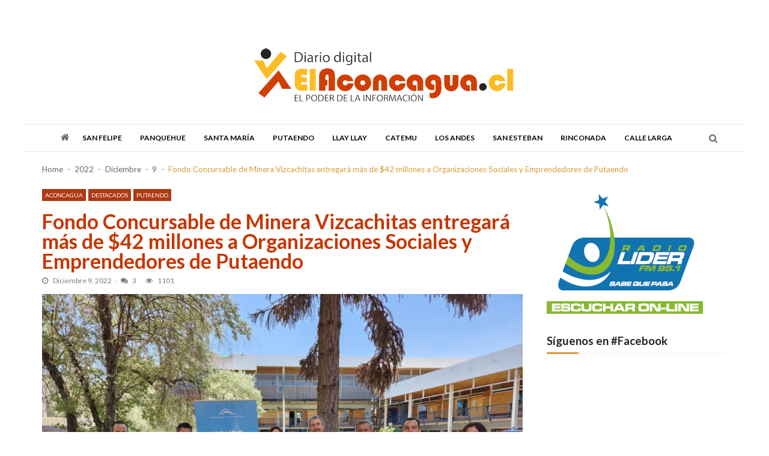

--- FILE ---
content_type: text/html; charset=UTF-8
request_url: https://www.elaconcagua.cl/2022/12/09/fondo-concursable-de-minera-vizcachitas-entregara-mas-de-42-millones-a-organizaciones-sociales-y-emprendedores-de-putaendo/
body_size: 22447
content:
<!doctype html>
<html lang="es-CL" itemscope itemtype="http://schema.org/WebPage">
<head>
	<meta charset="UTF-8">
	<meta name="viewport" content="width=device-width, initial-scale=1">
	<link rel="profile" href="http://gmpg.org/xfn/11">

	<title>Fondo Concursable de Minera Vizcachitas entregará más de $42 millones a Organizaciones Sociales y Emprendedores de Putaendo &#8211; EL ACONCAGUA</title>
<meta name='robots' content='max-image-preview:large' />
	<style>img:is([sizes="auto" i], [sizes^="auto," i]) { contain-intrinsic-size: 3000px 1500px }</style>
	<link rel='dns-prefetch' href='//secure.gravatar.com' />
<link rel='dns-prefetch' href='//stats.wp.com' />
<link rel='dns-prefetch' href='//fonts.googleapis.com' />
<link rel='dns-prefetch' href='//v0.wordpress.com' />
<link rel='dns-prefetch' href='//widgets.wp.com' />
<link rel='dns-prefetch' href='//s0.wp.com' />
<link rel='dns-prefetch' href='//0.gravatar.com' />
<link rel='dns-prefetch' href='//1.gravatar.com' />
<link rel='dns-prefetch' href='//2.gravatar.com' />
<link rel='dns-prefetch' href='//jetpack.wordpress.com' />
<link rel='dns-prefetch' href='//public-api.wordpress.com' />
<link rel='preconnect' href='//c0.wp.com' />
<link rel="alternate" type="application/rss+xml" title="EL ACONCAGUA &raquo; Feed" href="https://www.elaconcagua.cl/feed/" />
<link rel="alternate" type="application/rss+xml" title="EL ACONCAGUA &raquo; Feed de comentarios" href="https://www.elaconcagua.cl/comments/feed/" />
<link rel="alternate" type="application/rss+xml" title="EL ACONCAGUA &raquo; Fondo Concursable de Minera Vizcachitas entregará más de $42 millones a Organizaciones Sociales y Emprendedores de Putaendo Feed de comentarios" href="https://www.elaconcagua.cl/2022/12/09/fondo-concursable-de-minera-vizcachitas-entregara-mas-de-42-millones-a-organizaciones-sociales-y-emprendedores-de-putaendo/feed/" />
		<!-- This site uses the Google Analytics by MonsterInsights plugin v9.11.1 - Using Analytics tracking - https://www.monsterinsights.com/ -->
		<!-- Nota: MonsterInsights no está actualmente configurado en este sitio. El dueño del sitio necesita identificarse usando su cuenta de Google Analytics en el panel de ajustes de MonsterInsights. -->
					<!-- No tracking code set -->
				<!-- / Google Analytics by MonsterInsights -->
		<script type="text/javascript">
/* <![CDATA[ */
window._wpemojiSettings = {"baseUrl":"https:\/\/s.w.org\/images\/core\/emoji\/16.0.1\/72x72\/","ext":".png","svgUrl":"https:\/\/s.w.org\/images\/core\/emoji\/16.0.1\/svg\/","svgExt":".svg","source":{"concatemoji":"https:\/\/www.elaconcagua.cl\/wp-includes\/js\/wp-emoji-release.min.js?ver=6.8.3"}};
/*! This file is auto-generated */
!function(s,n){var o,i,e;function c(e){try{var t={supportTests:e,timestamp:(new Date).valueOf()};sessionStorage.setItem(o,JSON.stringify(t))}catch(e){}}function p(e,t,n){e.clearRect(0,0,e.canvas.width,e.canvas.height),e.fillText(t,0,0);var t=new Uint32Array(e.getImageData(0,0,e.canvas.width,e.canvas.height).data),a=(e.clearRect(0,0,e.canvas.width,e.canvas.height),e.fillText(n,0,0),new Uint32Array(e.getImageData(0,0,e.canvas.width,e.canvas.height).data));return t.every(function(e,t){return e===a[t]})}function u(e,t){e.clearRect(0,0,e.canvas.width,e.canvas.height),e.fillText(t,0,0);for(var n=e.getImageData(16,16,1,1),a=0;a<n.data.length;a++)if(0!==n.data[a])return!1;return!0}function f(e,t,n,a){switch(t){case"flag":return n(e,"\ud83c\udff3\ufe0f\u200d\u26a7\ufe0f","\ud83c\udff3\ufe0f\u200b\u26a7\ufe0f")?!1:!n(e,"\ud83c\udde8\ud83c\uddf6","\ud83c\udde8\u200b\ud83c\uddf6")&&!n(e,"\ud83c\udff4\udb40\udc67\udb40\udc62\udb40\udc65\udb40\udc6e\udb40\udc67\udb40\udc7f","\ud83c\udff4\u200b\udb40\udc67\u200b\udb40\udc62\u200b\udb40\udc65\u200b\udb40\udc6e\u200b\udb40\udc67\u200b\udb40\udc7f");case"emoji":return!a(e,"\ud83e\udedf")}return!1}function g(e,t,n,a){var r="undefined"!=typeof WorkerGlobalScope&&self instanceof WorkerGlobalScope?new OffscreenCanvas(300,150):s.createElement("canvas"),o=r.getContext("2d",{willReadFrequently:!0}),i=(o.textBaseline="top",o.font="600 32px Arial",{});return e.forEach(function(e){i[e]=t(o,e,n,a)}),i}function t(e){var t=s.createElement("script");t.src=e,t.defer=!0,s.head.appendChild(t)}"undefined"!=typeof Promise&&(o="wpEmojiSettingsSupports",i=["flag","emoji"],n.supports={everything:!0,everythingExceptFlag:!0},e=new Promise(function(e){s.addEventListener("DOMContentLoaded",e,{once:!0})}),new Promise(function(t){var n=function(){try{var e=JSON.parse(sessionStorage.getItem(o));if("object"==typeof e&&"number"==typeof e.timestamp&&(new Date).valueOf()<e.timestamp+604800&&"object"==typeof e.supportTests)return e.supportTests}catch(e){}return null}();if(!n){if("undefined"!=typeof Worker&&"undefined"!=typeof OffscreenCanvas&&"undefined"!=typeof URL&&URL.createObjectURL&&"undefined"!=typeof Blob)try{var e="postMessage("+g.toString()+"("+[JSON.stringify(i),f.toString(),p.toString(),u.toString()].join(",")+"));",a=new Blob([e],{type:"text/javascript"}),r=new Worker(URL.createObjectURL(a),{name:"wpTestEmojiSupports"});return void(r.onmessage=function(e){c(n=e.data),r.terminate(),t(n)})}catch(e){}c(n=g(i,f,p,u))}t(n)}).then(function(e){for(var t in e)n.supports[t]=e[t],n.supports.everything=n.supports.everything&&n.supports[t],"flag"!==t&&(n.supports.everythingExceptFlag=n.supports.everythingExceptFlag&&n.supports[t]);n.supports.everythingExceptFlag=n.supports.everythingExceptFlag&&!n.supports.flag,n.DOMReady=!1,n.readyCallback=function(){n.DOMReady=!0}}).then(function(){return e}).then(function(){var e;n.supports.everything||(n.readyCallback(),(e=n.source||{}).concatemoji?t(e.concatemoji):e.wpemoji&&e.twemoji&&(t(e.twemoji),t(e.wpemoji)))}))}((window,document),window._wpemojiSettings);
/* ]]> */
</script>
<link rel='stylesheet' id='sbi_styles-css' href='https://www.elaconcagua.cl/wp-content/plugins/instagram-feed/css/sbi-styles.min.css?ver=6.9.1' type='text/css' media='all' />
<style id='wp-emoji-styles-inline-css' type='text/css'>

	img.wp-smiley, img.emoji {
		display: inline !important;
		border: none !important;
		box-shadow: none !important;
		height: 1em !important;
		width: 1em !important;
		margin: 0 0.07em !important;
		vertical-align: -0.1em !important;
		background: none !important;
		padding: 0 !important;
	}
</style>
<link rel='stylesheet' id='wp-block-library-css' href='https://c0.wp.com/c/6.8.3/wp-includes/css/dist/block-library/style.min.css' type='text/css' media='all' />
<style id='classic-theme-styles-inline-css' type='text/css'>
/*! This file is auto-generated */
.wp-block-button__link{color:#fff;background-color:#32373c;border-radius:9999px;box-shadow:none;text-decoration:none;padding:calc(.667em + 2px) calc(1.333em + 2px);font-size:1.125em}.wp-block-file__button{background:#32373c;color:#fff;text-decoration:none}
</style>
<link rel='stylesheet' id='mediaelement-css' href='https://c0.wp.com/c/6.8.3/wp-includes/js/mediaelement/mediaelementplayer-legacy.min.css' type='text/css' media='all' />
<link rel='stylesheet' id='wp-mediaelement-css' href='https://c0.wp.com/c/6.8.3/wp-includes/js/mediaelement/wp-mediaelement.min.css' type='text/css' media='all' />
<style id='jetpack-sharing-buttons-style-inline-css' type='text/css'>
.jetpack-sharing-buttons__services-list{display:flex;flex-direction:row;flex-wrap:wrap;gap:0;list-style-type:none;margin:5px;padding:0}.jetpack-sharing-buttons__services-list.has-small-icon-size{font-size:12px}.jetpack-sharing-buttons__services-list.has-normal-icon-size{font-size:16px}.jetpack-sharing-buttons__services-list.has-large-icon-size{font-size:24px}.jetpack-sharing-buttons__services-list.has-huge-icon-size{font-size:36px}@media print{.jetpack-sharing-buttons__services-list{display:none!important}}.editor-styles-wrapper .wp-block-jetpack-sharing-buttons{gap:0;padding-inline-start:0}ul.jetpack-sharing-buttons__services-list.has-background{padding:1.25em 2.375em}
</style>
<style id='global-styles-inline-css' type='text/css'>
:root{--wp--preset--aspect-ratio--square: 1;--wp--preset--aspect-ratio--4-3: 4/3;--wp--preset--aspect-ratio--3-4: 3/4;--wp--preset--aspect-ratio--3-2: 3/2;--wp--preset--aspect-ratio--2-3: 2/3;--wp--preset--aspect-ratio--16-9: 16/9;--wp--preset--aspect-ratio--9-16: 9/16;--wp--preset--color--black: #000000;--wp--preset--color--cyan-bluish-gray: #abb8c3;--wp--preset--color--white: #ffffff;--wp--preset--color--pale-pink: #f78da7;--wp--preset--color--vivid-red: #cf2e2e;--wp--preset--color--luminous-vivid-orange: #ff6900;--wp--preset--color--luminous-vivid-amber: #fcb900;--wp--preset--color--light-green-cyan: #7bdcb5;--wp--preset--color--vivid-green-cyan: #00d084;--wp--preset--color--pale-cyan-blue: #8ed1fc;--wp--preset--color--vivid-cyan-blue: #0693e3;--wp--preset--color--vivid-purple: #9b51e0;--wp--preset--gradient--vivid-cyan-blue-to-vivid-purple: linear-gradient(135deg,rgba(6,147,227,1) 0%,rgb(155,81,224) 100%);--wp--preset--gradient--light-green-cyan-to-vivid-green-cyan: linear-gradient(135deg,rgb(122,220,180) 0%,rgb(0,208,130) 100%);--wp--preset--gradient--luminous-vivid-amber-to-luminous-vivid-orange: linear-gradient(135deg,rgba(252,185,0,1) 0%,rgba(255,105,0,1) 100%);--wp--preset--gradient--luminous-vivid-orange-to-vivid-red: linear-gradient(135deg,rgba(255,105,0,1) 0%,rgb(207,46,46) 100%);--wp--preset--gradient--very-light-gray-to-cyan-bluish-gray: linear-gradient(135deg,rgb(238,238,238) 0%,rgb(169,184,195) 100%);--wp--preset--gradient--cool-to-warm-spectrum: linear-gradient(135deg,rgb(74,234,220) 0%,rgb(151,120,209) 20%,rgb(207,42,186) 40%,rgb(238,44,130) 60%,rgb(251,105,98) 80%,rgb(254,248,76) 100%);--wp--preset--gradient--blush-light-purple: linear-gradient(135deg,rgb(255,206,236) 0%,rgb(152,150,240) 100%);--wp--preset--gradient--blush-bordeaux: linear-gradient(135deg,rgb(254,205,165) 0%,rgb(254,45,45) 50%,rgb(107,0,62) 100%);--wp--preset--gradient--luminous-dusk: linear-gradient(135deg,rgb(255,203,112) 0%,rgb(199,81,192) 50%,rgb(65,88,208) 100%);--wp--preset--gradient--pale-ocean: linear-gradient(135deg,rgb(255,245,203) 0%,rgb(182,227,212) 50%,rgb(51,167,181) 100%);--wp--preset--gradient--electric-grass: linear-gradient(135deg,rgb(202,248,128) 0%,rgb(113,206,126) 100%);--wp--preset--gradient--midnight: linear-gradient(135deg,rgb(2,3,129) 0%,rgb(40,116,252) 100%);--wp--preset--font-size--small: 13px;--wp--preset--font-size--medium: 20px;--wp--preset--font-size--large: 36px;--wp--preset--font-size--x-large: 42px;--wp--preset--spacing--20: 0.44rem;--wp--preset--spacing--30: 0.67rem;--wp--preset--spacing--40: 1rem;--wp--preset--spacing--50: 1.5rem;--wp--preset--spacing--60: 2.25rem;--wp--preset--spacing--70: 3.38rem;--wp--preset--spacing--80: 5.06rem;--wp--preset--shadow--natural: 6px 6px 9px rgba(0, 0, 0, 0.2);--wp--preset--shadow--deep: 12px 12px 50px rgba(0, 0, 0, 0.4);--wp--preset--shadow--sharp: 6px 6px 0px rgba(0, 0, 0, 0.2);--wp--preset--shadow--outlined: 6px 6px 0px -3px rgba(255, 255, 255, 1), 6px 6px rgba(0, 0, 0, 1);--wp--preset--shadow--crisp: 6px 6px 0px rgba(0, 0, 0, 1);}:where(.is-layout-flex){gap: 0.5em;}:where(.is-layout-grid){gap: 0.5em;}body .is-layout-flex{display: flex;}.is-layout-flex{flex-wrap: wrap;align-items: center;}.is-layout-flex > :is(*, div){margin: 0;}body .is-layout-grid{display: grid;}.is-layout-grid > :is(*, div){margin: 0;}:where(.wp-block-columns.is-layout-flex){gap: 2em;}:where(.wp-block-columns.is-layout-grid){gap: 2em;}:where(.wp-block-post-template.is-layout-flex){gap: 1.25em;}:where(.wp-block-post-template.is-layout-grid){gap: 1.25em;}.has-black-color{color: var(--wp--preset--color--black) !important;}.has-cyan-bluish-gray-color{color: var(--wp--preset--color--cyan-bluish-gray) !important;}.has-white-color{color: var(--wp--preset--color--white) !important;}.has-pale-pink-color{color: var(--wp--preset--color--pale-pink) !important;}.has-vivid-red-color{color: var(--wp--preset--color--vivid-red) !important;}.has-luminous-vivid-orange-color{color: var(--wp--preset--color--luminous-vivid-orange) !important;}.has-luminous-vivid-amber-color{color: var(--wp--preset--color--luminous-vivid-amber) !important;}.has-light-green-cyan-color{color: var(--wp--preset--color--light-green-cyan) !important;}.has-vivid-green-cyan-color{color: var(--wp--preset--color--vivid-green-cyan) !important;}.has-pale-cyan-blue-color{color: var(--wp--preset--color--pale-cyan-blue) !important;}.has-vivid-cyan-blue-color{color: var(--wp--preset--color--vivid-cyan-blue) !important;}.has-vivid-purple-color{color: var(--wp--preset--color--vivid-purple) !important;}.has-black-background-color{background-color: var(--wp--preset--color--black) !important;}.has-cyan-bluish-gray-background-color{background-color: var(--wp--preset--color--cyan-bluish-gray) !important;}.has-white-background-color{background-color: var(--wp--preset--color--white) !important;}.has-pale-pink-background-color{background-color: var(--wp--preset--color--pale-pink) !important;}.has-vivid-red-background-color{background-color: var(--wp--preset--color--vivid-red) !important;}.has-luminous-vivid-orange-background-color{background-color: var(--wp--preset--color--luminous-vivid-orange) !important;}.has-luminous-vivid-amber-background-color{background-color: var(--wp--preset--color--luminous-vivid-amber) !important;}.has-light-green-cyan-background-color{background-color: var(--wp--preset--color--light-green-cyan) !important;}.has-vivid-green-cyan-background-color{background-color: var(--wp--preset--color--vivid-green-cyan) !important;}.has-pale-cyan-blue-background-color{background-color: var(--wp--preset--color--pale-cyan-blue) !important;}.has-vivid-cyan-blue-background-color{background-color: var(--wp--preset--color--vivid-cyan-blue) !important;}.has-vivid-purple-background-color{background-color: var(--wp--preset--color--vivid-purple) !important;}.has-black-border-color{border-color: var(--wp--preset--color--black) !important;}.has-cyan-bluish-gray-border-color{border-color: var(--wp--preset--color--cyan-bluish-gray) !important;}.has-white-border-color{border-color: var(--wp--preset--color--white) !important;}.has-pale-pink-border-color{border-color: var(--wp--preset--color--pale-pink) !important;}.has-vivid-red-border-color{border-color: var(--wp--preset--color--vivid-red) !important;}.has-luminous-vivid-orange-border-color{border-color: var(--wp--preset--color--luminous-vivid-orange) !important;}.has-luminous-vivid-amber-border-color{border-color: var(--wp--preset--color--luminous-vivid-amber) !important;}.has-light-green-cyan-border-color{border-color: var(--wp--preset--color--light-green-cyan) !important;}.has-vivid-green-cyan-border-color{border-color: var(--wp--preset--color--vivid-green-cyan) !important;}.has-pale-cyan-blue-border-color{border-color: var(--wp--preset--color--pale-cyan-blue) !important;}.has-vivid-cyan-blue-border-color{border-color: var(--wp--preset--color--vivid-cyan-blue) !important;}.has-vivid-purple-border-color{border-color: var(--wp--preset--color--vivid-purple) !important;}.has-vivid-cyan-blue-to-vivid-purple-gradient-background{background: var(--wp--preset--gradient--vivid-cyan-blue-to-vivid-purple) !important;}.has-light-green-cyan-to-vivid-green-cyan-gradient-background{background: var(--wp--preset--gradient--light-green-cyan-to-vivid-green-cyan) !important;}.has-luminous-vivid-amber-to-luminous-vivid-orange-gradient-background{background: var(--wp--preset--gradient--luminous-vivid-amber-to-luminous-vivid-orange) !important;}.has-luminous-vivid-orange-to-vivid-red-gradient-background{background: var(--wp--preset--gradient--luminous-vivid-orange-to-vivid-red) !important;}.has-very-light-gray-to-cyan-bluish-gray-gradient-background{background: var(--wp--preset--gradient--very-light-gray-to-cyan-bluish-gray) !important;}.has-cool-to-warm-spectrum-gradient-background{background: var(--wp--preset--gradient--cool-to-warm-spectrum) !important;}.has-blush-light-purple-gradient-background{background: var(--wp--preset--gradient--blush-light-purple) !important;}.has-blush-bordeaux-gradient-background{background: var(--wp--preset--gradient--blush-bordeaux) !important;}.has-luminous-dusk-gradient-background{background: var(--wp--preset--gradient--luminous-dusk) !important;}.has-pale-ocean-gradient-background{background: var(--wp--preset--gradient--pale-ocean) !important;}.has-electric-grass-gradient-background{background: var(--wp--preset--gradient--electric-grass) !important;}.has-midnight-gradient-background{background: var(--wp--preset--gradient--midnight) !important;}.has-small-font-size{font-size: var(--wp--preset--font-size--small) !important;}.has-medium-font-size{font-size: var(--wp--preset--font-size--medium) !important;}.has-large-font-size{font-size: var(--wp--preset--font-size--large) !important;}.has-x-large-font-size{font-size: var(--wp--preset--font-size--x-large) !important;}
:where(.wp-block-post-template.is-layout-flex){gap: 1.25em;}:where(.wp-block-post-template.is-layout-grid){gap: 1.25em;}
:where(.wp-block-columns.is-layout-flex){gap: 2em;}:where(.wp-block-columns.is-layout-grid){gap: 2em;}
:root :where(.wp-block-pullquote){font-size: 1.5em;line-height: 1.6;}
</style>
<link rel='stylesheet' id='contact-form-7-css' href='https://www.elaconcagua.cl/wp-content/plugins/contact-form-7/includes/css/styles.css?ver=6.1.3' type='text/css' media='all' />
<link rel='stylesheet' id='ctf_styles-css' href='https://www.elaconcagua.cl/wp-content/plugins/custom-twitter-feeds/css/ctf-styles.min.css?ver=2.3.1' type='text/css' media='all' />
<link rel='stylesheet' id='vmagazine-shortcodes-front-css' href='https://www.elaconcagua.cl/wp-content/plugins/vmagazine-companion/assets/css/shortcodes.css?ver=6.8.3' type='text/css' media='all' />
<link rel='stylesheet' id='vmagazine-google-fonts-css' href='//fonts.googleapis.com/css?family=Open+Sans%3A400%2C600%2C700%2C400italic%2C300%7CPoppins%3A300%2C400%2C500%2C600%2C700%7CMontserrat%3A300%2C300i%2C400%2C800%2C800i%7CLato%3A300%2C400%2C700%2C900&#038;ver=6.8.3' type='text/css' media='all' />
<link rel='stylesheet' id='scrollbar-style-css' href='https://www.elaconcagua.cl/wp-content/themes/vmagazine/assets/library/mCustomScrollbar/jquery.mCustomScrollbar.min.css?ver=1.0.7' type='text/css' media='all' />
<link rel='stylesheet' id='elegant-fonts-css' href='https://www.elaconcagua.cl/wp-content/themes/vmagazine/assets/library/elegant_font/HTML-CSS/style.css?ver=1.0.7' type='text/css' media='all' />
<link rel='stylesheet' id='lightslider-style-css' href='https://www.elaconcagua.cl/wp-content/themes/vmagazine/assets/library/lightslider/lightslider.css?ver=1.0.7' type='text/css' media='all' />
<link rel='stylesheet' id='font-awesome-style-css' href='https://www.elaconcagua.cl/wp-content/themes/vmagazine/assets/library/font-awesome/css/font-awesome.min.css?ver=1.0.7' type='text/css' media='all' />
<link rel='stylesheet' id='animate-css-css' href='https://www.elaconcagua.cl/wp-content/themes/vmagazine/assets/css/animate.css?ver=1.0.7' type='text/css' media='all' />
<link rel='stylesheet' id='prettyPhoto-style-css' href='https://www.elaconcagua.cl/wp-content/themes/vmagazine/assets/library/prettyPhoto/css/prettyPhoto.css?ver=1.0.7' type='text/css' media='all' />
<link rel='stylesheet' id='slick-style-css' href='https://www.elaconcagua.cl/wp-content/themes/vmagazine/assets/library/slick/slick.css?ver=1.0.7' type='text/css' media='all' />
<link rel='stylesheet' id='slick-style1-css' href='https://www.elaconcagua.cl/wp-content/themes/vmagazine/assets/library/slick/slick-theme.css?ver=1.0.7' type='text/css' media='all' />
<link rel='stylesheet' id='vmagazine-style-css' href='https://www.elaconcagua.cl/wp-content/themes/vmagazine/style.css?ver=1.0.7' type='text/css' media='all' />
<style id='vmagazine-style-inline-css' type='text/css'>
 body{
            font-family : Lato;
            font-weight : 400;
            text-decoration : none;
            text-transform : none;
            font-size : 15px;
            line-height : 1.2;
            color : #666;
        } .entry-content h1,h1{
            font-family : Lato;
            font-weight : 700;
            text-decoration : none;
            text-transform : none;
            font-size : 30px;
            line-height : 1.1;
            color : #252525;
        } .entry-content h2,h2{
            font-family : Lato;
            font-weight : 700;
            text-decoration : none;
            text-transform : none;
            font-size : 26px;
            line-height : 1.1;
            color : #252525;
        } .entry-content h3,h3,.vmagazine-rec-posts.recent-post-widget .recent-posts-content .recent-post-content a{
            font-family : Lato;
            font-weight : 700;
            text-decoration : none;
            text-transform : none;
            font-size : 25px;
            line-height : 1.1;
            color : #c53600;
        } .entry-content h4,.widget-title,h4{
            font-family : Lato;
            font-weight : 700;
            text-decoration : none;
            text-transform : none;
            font-size : 20px;
            line-height : 1.1;
            color : #252525;
        } .entry-content h5,h5{
            font-family : Lato;
            font-weight : 700;
            text-decoration : none;
            text-transform : none;
            font-size : 18px;
            line-height : 1.1;
            color : #252525;
        } .entry-content h6,h6{
            font-family : Lato;
            font-weight : 700;
            text-decoration : none;
            text-transform : none;
            font-size : 16px;
            line-height : 1.1;
            color : #252525;
        }header.header-layout2 nav.main-navigation .nav-wrapper .menu-mmnu-container ul li.menu-item a,
    header.header-layout1 nav.main-navigation .nav-wrapper .menu-mmnu-container ul li.menu-item a, header.header-layout3 nav.main-navigation .nav-wrapper .menu-mmnu-container ul li.menu-item a,
    header.header-layout4 nav.main-navigation .nav-wrapper .menu-mmnu-container ul li.menu-item a{
        font-family : Lato;
        font-style : normal;
        font-weight : 600;
        text-decoration : none;
        text-transform : uppercase;
        font-size : 12px;
        color : #000;
    }

        .vmagazine-loader{
            background-color: #fff;
        }
        #loading1 #object,
        #loading2 .object,
        #loading5 .object,
        #loading6 .object,
        #loading7 .object,
        #loading8 .object,
        #loading9 .object,
        #loading10 .object,
        #loading11 .object,
        #loading12 .object-one,
        #loading12 .object-two,
        #loading13 .object,
        #loading14 .object,
        #loading15 .object,
        #loading16 .object,
        #loading17 .object,
        #loading18 .object{
            background-color: #dd9933;
        }
             #loading3 .object,
            #loading4 .object{
            border-color: #dd9933 !important;
        }
            span.cat-links .cat-31{
                    background: #ae3913;
            }
            span.cat-links .cat-34{
                    background: #ae3913;
            }
            span.cat-links .cat-41{
                    background: #ae3913;
            }
            span.cat-links .cat-39{
                    background: #ae3913;
            }
            span.cat-links .cat-32{
                    background: #ae3913;
            }
            span.cat-links .cat-45{
                    background: #e52d6d;
            }
            span.cat-links .cat-47{
                    background: #e52d6d;
            }
            span.cat-links .cat-44{
                    background: #ae3913;
            }
            span.cat-links .cat-36{
                    background: #ae3913;
            }
            span.cat-links .cat-33{
                    background: #ae3913;
            }
            span.cat-links .cat-40{
                    background: #ae3913;
            }
            span.cat-links .cat-37{
                    background: #ae3913;
            }
            span.cat-links .cat-46{
                    background: #e52d6d;
            }
            span.cat-links .cat-43{
                    background: #ae3913;
            }
            span.cat-links .cat-42{
                    background: #ae3913;
            }
            span.cat-links .cat-35{
                    background: #ae3913;
            }
            span.cat-links .cat-38{
                    background: #ae3913;
            }
        .mob-search-form,.mobile-navigation{
            background-image: url(https://accesspressthemes.com/import/vmagazine/wp-content/uploads/2018/04/averie-woodard-111823-unsplash-1.jpg);
            background-position-y: center;
            background-position-x: center;
            background-attachment: scroll;
            background-repeat: no-repeat;
        }
        .vmagazine-mobile-search-wrapper .mob-search-form .img-overlay,.vmagazine-mobile-navigation-wrapper .mobile-navigation .img-overlay{
            background-color: rgba(65, 58, 58, 0.44);
        }
            .site-footer{
                background-image: url('http://www.elaconcagua.cl/wp-content/uploads/2018/11/blanco.png');
                background-attachment: fixed;
                background-repeat: repeat;
                background-position-y: top;
                background-position-x: right;
        }
        .vmagazine-home-wrapp,.vmagazine-container,
        .boxed-width .vmagazine-main-wrapper,
        .boxed-width header.header-layout3 .site-main-nav-wrapper.menu-fixed-triggered, .boxed-width header .vmagazine-nav-wrapper.menu-fixed-triggered,
        .boxed-width .vmagazine-container,.vmagazine-fullwid-slider .vmagazine-container,
        .vmagazine-fullwid-slider.block_layout_2 .single-post .post-content-wrapper,
        .vmagazine-breadcrumb-wrapper .vmagazine-bread-home
        {
                max-width: 1200px;
        }
        .template-two .widget-title span, .template-two .block-title span,
        .template-two .block-header .child-cat-tabs,
        .template-two .vmagazine-mul-cat-tabbed .block-header .multiple-child-cat-tabs,
        .template-two .vmagazine-block-post-slider .block-header .multiple-child-cat-tabs-post-slider,
        .template-two .vmagazine-slider-tab-carousel .slider-cat-tabs-carousel,
        .template-two .vmagazine-slider-tab-carousel .block-header h4.block-title span.title-bg, .template-two .vmagazine-related-wrapper h4.related-title span.title-bg
        {
            background: ##f1f1f1!important;
        }
    .vmagazine-ticker-wrapper .default-layout .vmagazine-ticker-caption span, 
    .vmagazine-ticker-wrapper .layout-two .vmagazine-ticker-caption span,
    header.header-layout4 nav.main-navigation .nav-wrapper .menu-mmnu-container ul li.menu-item a:hover,
    a.scrollup,a.scrollup:hover,.widget .tagcloud a:hover,span.cat-links a,.entry-footer .edit-link a.post-edit-link,
    .template-three .widget-title:before, .template-three .block-title:before,.template-three .widget-title span, .template-three .block-title span,.widget-title:after, .block-title:after,
    .template-four .widget-title span, .template-four .block-title span, .template-four .vmagazine-container #primary.vmagazine-content .vmagazine-related-wrapper h4.related-title span.title-bg, .template-four .comment-respond h4.comment-reply-title span, .template-four .vmagazine-container #primary.vmagazine-content .post-review-wrapper h4.section-title span,.template-five .widget-title:before, .template-five .block-title:before,
    .template-five .widget-title span, .template-five .block-title span,.vmagazine-archive-layout2 .vmagazine-container main.site-main article .archive-post .entry-content a.vmagazine-archive-more, .vmagazine-archive-layout2 .vmagazine-container main.site-main article .archive-post .entry-content a.vmagazine-archive-more, .vmagazine-archive-layout2 .vmagazine-container main.site-main article .archive-post .entry-content a.vmagazine-archive-more,.vmagazine-container #primary.vmagazine-content .vmagazine-related-wrapper h4.related-title:after, .vmagazine-container #primary.vmagazine-content .post-review-wrapper .section-title:after, .vmagazine-container #primary.vmagazine-content .comment-respond .comment-reply-title:after,
    .vmagazine-container #primary.vmagazine-content .comment-respond .comment-form .form-submit input.submit,.widget .custom-html-widget .tnp-field-button input.tnp-button,.woocommerce-page .vmagazine-container.sidebar-shop .widget_price_filter .ui-slider .ui-slider-range,.woocommerce-page .vmagazine-container.sidebar-shop ul.products li.product .product-img-wrap a.button,.woocommerce-page .vmagazine-container.sidebar-shop ul.products li.product .onsale, .sidebar-shop .sale span.onsale,.woocommerce #respond input#submit.alt, .woocommerce a.button.alt, .woocommerce button.button.alt, .woocommerce input.button.alt,.woocommerce #respond input#submit.alt:hover, .woocommerce a.button.alt:hover, .woocommerce button.button.alt:hover, .woocommerce input.button.alt:hover,.woocommerce #respond input#submit, .woocommerce a.button, .woocommerce button.button, .woocommerce input.button,.woocommerce #respond input#submit:hover, .woocommerce a.button:hover, .woocommerce button.button:hover, .woocommerce input.button:hover,header ul.site-header-cart li span.count,
    header ul.site-header-cart li.cart-items .widget_shopping_cart p.woocommerce-mini-cart__buttons a.button:hover,
    .widget .tagcloud a:hover, .top-footer-wrap .vmagazine-container .widget.widget_tag_cloud .tagcloud a:hover,
    header.header-layout3 .site-main-nav-wrapper .top-right .vmagazine-search-form-primary form.search-form label:before,
    .vmagazine-archive-layout1 .vmagazine-container #primary article .archive-wrapper .entry-content a.vmagazine-archive-more,
    .vmagazine-container #primary.vmagazine-content .entry-content nav.post-navigation .nav-links a:hover:before,
    .vmagazine-archive-layout4 .vmagazine-container #primary article .entry-content a.vmagazine-archive-more,
    header.header-layout2 .logo-ad-wrapper .middle-search form.search-form:after,
    .ap_toggle .ap_toggle_title,.ap_tagline_box.ap-bg-box,.ap-team .member-social-group a, .horizontal .ap_tab_group .tab-title.active, .horizontal .ap_tab_group .tab-title.hover, .vertical .ap_tab_group .tab-title.active, .vertical .ap_tab_group .tab-title.hover,
    .template-three .vmagazine-container #primary.vmagazine-content .post-review-wrapper h4.section-title span, .template-three .vmagazine-container #primary.vmagazine-content .vmagazine-related-wrapper h4.related-title span, .template-three .vmagazine-container #primary.vmagazine-content .comment-respond h4.comment-reply-title span, .template-three .vmagazine-container #primary.vmagazine-content .post-review-wrapper h4.section-title span.title-bg,
    .template-three .vmagazine-container #primary.vmagazine-content .post-review-wrapper h4.section-title:before, .template-three .vmagazine-container #primary.vmagazine-content .vmagazine-related-wrapper h4.related-title:before, .template-three .vmagazine-container #primary.vmagazine-content .comment-respond h4.comment-reply-title:before, .template-three .vmagazine-container #primary.vmagazine-content .post-review-wrapper h4.section-title:before,
    .vmagazine-container #primary.vmagazine-content .post-password-form input[type='submit'],
    .woocommerce .cart .button, .woocommerce .cart input.button,
    .dot_1,.vmagazine-grid-list.list #loading-grid .dot_1,
    span.view-all a:hover,.block-post-wrapper.block_layout_3 .view-all a:hover,
    .vmagazine-post-col.block_layout_1 span.view-all a:hover,
    .vmagazine-mul-cat.block-post-wrapper.layout-two .block-content-wrapper .right-posts-wrapper .view-all a:hover,
    .block-post-wrapper.list .gl-posts a.vm-ajax-load-more:hover, .block-post-wrapper.grid-two .gl-posts a.vm-ajax-load-more:hover,
    .vmagazine-cat-slider.block-post-wrapper.block_layout_1 .content-wrapper-featured-slider .lSSlideWrapper li.single-post .post-caption p span.read-more a,.template-five .vmagazine-container #primary.vmagazine-content .comment-respond .comment-reply-title span.title-bg,
    .template-three .vmagazine-container #primary.vmagazine-content .vmagazine-author-metabox h4.box-title span.title-bg,
    .template-three .vmagazine-container #primary.vmagazine-content .vmagazine-author-metabox h4.box-title:before,
    .vmagazine-container #primary.vmagazine-content .vmagazine-author-metabox .box-title:after,
    .template-five .vmagazine-container #primary.vmagazine-content .vmagazine-related-wrapper h4.related-title span.title-bg,
    .template-five .vmagazine-container #primary.vmagazine-content .vmagazine-author-metabox .box-title span.title-bg,
    .middle-search .block-loader .dot_1,.no-results.not-found form.search-form input.search-submit,
    .widget_vmagazine_categories_tabbed .vmagazine-tabbed-wrapper ul#vmagazine-widget-tabbed li.active a, .widget_vmagazine_categories_tabbed .vmagazine-tabbed-wrapper ul#vmagazine-widget-tabbed li a:hover,
    .vmagazine-container #primary .entry-content .post-tag .tags-links a,
    .vmagazine-cat-slider.block-post-wrapper.block_layout_1 .lSSlideWrapper .lSAction > a:hover,
    .related-content-wrapper a.vmagazine-related-more,
    .vmagazine-container #primary .post-review-wrapper .review-inner-wrap .percent-review-wrapper .percent-rating-bar-wrap div, .vmagazine-container #primary .post-review-wrapper .review-inner-wrap .points-review-wrapper .percent-rating-bar-wrap div,
    .vmagazine-fullwid-slider.block_layout_1 .slick-slider .post-content-wrapper h3.extra-large-font a:hover,
    .vmagazine-post-carousel.block_layout_2 .block-carousel .single-post:hover .post-caption h3.large-font a,
    .vmagazine-container #primary .comment-respond .comment-reply-title:after,
    .template-five .vmagazine-container #primary .vmagazine-author-metabox .box-title span.title-bg, .template-five .vmagazine-container #primary .vmagazine-related-wrapper h4.related-title span.title-bg, .template-five .vmagazine-container #primary .post-review-wrapper .section-title span.title-bg, .template-five .vmagazine-container #primary .comment-respond .comment-reply-title span.title-bg,.vmagazine-post-carousel .block-carousel button.slick-arrow:hover,.vmagazine-block-post-slider .block-content-wrapper .block-post-slider-wrapper button.slick-arrow:hover,.vmagazine-timeline-post .timeline-post-wrapper .single-post .post-date .blog-date-inner span.posted-day,
    .vmagazine-slider-tab-carousel .block-content-wrapper-carousel button.slick-arrow:hover,.slider-tab-wrapper .block-post-wrapper.block_layout_1 .block-content-wrapper .tab-cat-slider.slick-slider .slick-dots li button:before,.widget.widget_vmagazine_video_player .vmagazine-yt-player .vmagazine-video-holder .video-thumbs .video-controls,
    .vmagazine-mul-cat-tabbed .block-header .multiple-child-cat-tabs .vmagazine-tabbed-links li.active a, .vmagazine-mul-cat-tabbed .block-header .multiple-child-cat-tabs .vmagazine-tabbed-links li a:hover,
    .vmagazine-mul-cat.block-post-wrapper.layout-two .block-header .child-cat-tabs .vmagazine-tab-links li.active a, .vmagazine-mul-cat.block-post-wrapper.layout-two .block-header .child-cat-tabs .vmagazine-tab-links li a:hover,
    .vmagazine-block-post-slider .block-header .multiple-child-cat-tabs-post-slider .vmagazine-tabbed-post-slider li.active a, .vmagazine-block-post-slider .block-header .multiple-child-cat-tabs-post-slider .vmagazine-tabbed-post-slider li a:hover,
    .vmagazine-slider-tab-carousel .slider-cat-tabs-carousel .slider-tab-links-carousel li.active a, .vmagazine-slider-tab-carousel .slider-cat-tabs-carousel .slider-tab-links-carousel li a:hover,
    .vmagazine-mul-cat.layout-one .block-header .child-cat-tabs .vmagazine-tab-links li.active a, .vmagazine-mul-cat.layout-one .block-header .child-cat-tabs .vmagazine-tab-links li a:hover
    {
        background: #dd9933;
    }
    a:hover,.vmagazine-ticker-wrapper .layout-two .ticker-tags ul li a:hover,
    header.header-layout2 nav.main-navigation .nav-wrapper .index-icon a:hover, header.header-layout1 nav.main-navigation .nav-wrapper .index-icon a:hover, header.header-layout3 nav.main-navigation .nav-wrapper .index-icon a:hover, header.header-layout4 nav.main-navigation .nav-wrapper .index-icon a:hover,
    .widget.widget_categories ul li,.widget.widget_categories ul li a:hover,footer .buttom-footer.footer_one .footer-credit .footer-social ul.social li a:hover,header.header-layout4 .logo-wrapper-section .vmagazine-container .social-icons ul.social li a:hover,header.header-layout2 nav.main-navigation .nav-wrapper .menu-mmnu-container ul li.menu-item .sub-menu li a:hover, header.header-layout1 nav.main-navigation .nav-wrapper .menu-mmnu-container ul li.menu-item .sub-menu li a:hover, header.header-layout3 nav.main-navigation .nav-wrapper .menu-mmnu-container ul li.menu-item .sub-menu li a:hover, header.header-layout4 nav.main-navigation .nav-wrapper .menu-mmnu-container ul li.menu-item .sub-menu li a:hover,header.header-layout2 nav.main-navigation .nav-wrapper .menu-mmnu-container ul li.menu-item .sub-menu.mega-sub-menu .ap-mega-menu-con-wrap .cat-con-section .menu-post-block h3 a:hover, header.header-layout1 nav.main-navigation .nav-wrapper .menu-mmnu-container ul li.menu-item .sub-menu.mega-sub-menu .ap-mega-menu-con-wrap .cat-con-section .menu-post-block h3 a:hover, header.header-layout3 nav.main-navigation .nav-wrapper .menu-mmnu-container ul li.menu-item .sub-menu.mega-sub-menu .ap-mega-menu-con-wrap .cat-con-section .menu-post-block h3 a:hover, header.header-layout4 nav.main-navigation .nav-wrapper .menu-mmnu-container ul li.menu-item .sub-menu.mega-sub-menu .ap-mega-menu-con-wrap .cat-con-section .menu-post-block h3 a:hover,.vmagazine-breadcrumb-wrapper .vmagazine-bread-home span.current,.vmagazine-container .vmagazine-sidebar .widget.widget_archive ul li,.vmagazine-container .vmagazine-sidebar .widget.widget_archive ul li a:hover,
    .vmagazine-container .vmagazine-sidebar .widget.widget_nav_menu .menu-main-menu-container ul li a:hover, .vmagazine-container .vmagazine-sidebar .widget.widget_rss ul li a:hover, .vmagazine-container .vmagazine-sidebar .widget.widget_recent_entries ul li a:hover, .vmagazine-container .vmagazine-sidebar .widget.widget_meta ul li a:hover, .vmagazine-container .vmagazine-sidebar .widget.widget_pages ul li a:hover,.site-footer .footer-widgets .widget_vmagazine_info .footer_info_wrap .info_wrap div span:first-of-type,
    .vmagazine-container #primary.vmagazine-content .entry-content nav.post-navigation .nav-links a:hover p,
    .vmagazine-container #primary.vmagazine-content .post-review-wrapper .review-inner-wrap .summary-wrapper .total-reivew-wrapper span.stars-count,.vmagazine-container #primary.vmagazine-content .post-review-wrapper .review-inner-wrap .stars-review-wrapper .review-featured-wrap span.stars-count span.star-value,header.header-layout1 .vmagazine-top-header .top-menu ul li a:hover, header.header-layout3 .vmagazine-top-header .top-menu ul li a:hover,header.header-layout1 .vmagazine-top-header .top-left ul.social li a:hover, header.header-layout3 .vmagazine-top-header .top-right ul.social li a:hover,header.header-layout1 nav.main-navigation .nav-wrapper .menu-mmnu-container ul li.menu-item a:hover, header.header-layout3 nav.main-navigation .nav-wrapper .menu-mmnu-container ul li.menu-item a:hover,header.header-layout2 nav.main-navigation .nav-wrapper .menu-mmnu-container ul li.menu-item .sub-menu li.menu-item.menu-item-has-children:hover:after, header.header-layout1 nav.main-navigation .nav-wrapper .menu-mmnu-container ul li.menu-item .sub-menu li.menu-item.menu-item-has-children:hover:after, header.header-layout3 nav.main-navigation .nav-wrapper .menu-mmnu-container ul li.menu-item .sub-menu li.menu-item.menu-item-has-children:hover:after, header.header-layout4 nav.main-navigation .nav-wrapper .menu-mmnu-container ul li.menu-item .sub-menu li.menu-item.menu-item-has-children:hover:after,header.header-layout2 nav.main-navigation .nav-wrapper .menu-mmnu-container ul li.menu-item .sub-menu li .menu-post-block:hover a, header.header-layout1 nav.main-navigation .nav-wrapper .menu-mmnu-container ul li.menu-item .sub-menu li .menu-post-block:hover a, header.header-layout3 nav.main-navigation .nav-wrapper .menu-mmnu-container ul li.menu-item .sub-menu li .menu-post-block:hover a, header.header-layout4 nav.main-navigation .nav-wrapper .menu-mmnu-container ul li.menu-item .sub-menu li .menu-post-block:hover a,header.header-layout2 nav.main-navigation .nav-wrapper .menu-mmnu-container ul li.menu-item:hover a,.woocommerce-page .vmagazine-container.sidebar-shop ul.products li.product:hover a.woocommerce-LoopProduct-link h2,.woocommerce-page .vmagazine-container.sidebar-shop ul.products span.price,.woocommerce-page .vmagazine-container.sidebar-shop .vmagazine-sidebar .widget_product_categories .product-categories li,.woocommerce-page .vmagazine-container.sidebar-shop .vmagazine-sidebar .widget_product_categories .product-categories li a:hover,.woocommerce-page .vmagazine-container.sidebar-shop .widget_top_rated_products ul.product_list_widget li ins span.woocommerce-Price-amount, .woocommerce-page .vmagazine-container.sidebar-shop .widget_recent_reviews ul.product_list_widget li ins span.woocommerce-Price-amount,.woocommerce-page .vmagazine-container.sidebar-shop .widget_top_rated_products ul.product_list_widget li:hover a, .woocommerce-page .vmagazine-container.sidebar-shop .widget_recent_reviews ul.product_list_widget li:hover a,.woocommerce div.product p.price, .woocommerce div.product span.price,.comment-form-rating p.stars,header ul.site-header-cart li.cart-items .widget_shopping_cart p.woocommerce-mini-cart__buttons a.button,footer .buttom-footer.footer_one .footer-btm-wrap .vmagazine-btm-ftr .footer-nav ul li a:hover,
    .vmagazine-container .vmagazine-sidebar .widget.widget_nav_menu ul li, .vmagazine-container .vmagazine-sidebar .widget.widget_rss ul li, .vmagazine-container .vmagazine-sidebar .widget.widget_recent_entries ul li, .vmagazine-container .vmagazine-sidebar .widget.widget_recent_comments ul li, .vmagazine-container .vmagazine-sidebar .widget.widget_meta ul li, .vmagazine-container .vmagazine-sidebar .widget.widget_pages ul li, .top-footer-wrap .vmagazine-container .widget.widget_meta ul li, .top-footer-wrap .vmagazine-container .widget.widget_pages ul li, .top-footer-wrap .vmagazine-container .widget.widget_recent_comments ul li, .top-footer-wrap .vmagazine-container .widget.widget_recent_entries ul li, .top-footer-wrap .vmagazine-container .widget.widget_rss ul li, .top-footer-wrap .vmagazine-container .widget.widget_nav_menu ul li, .top-footer-wrap .vmagazine-container .widget.widget_archive ul li,
    .vmagazine-container .vmagazine-sidebar .widget.widget_nav_menu ul li a:hover, .vmagazine-container .vmagazine-sidebar .widget.widget_rss ul li a:hover, .vmagazine-container .vmagazine-sidebar .widget.widget_recent_entries ul li a:hover, .vmagazine-container .vmagazine-sidebar .widget.widget_meta ul li a:hover, .vmagazine-container .vmagazine-sidebar .widget.widget_pages ul li a:hover, .top-footer-wrap .vmagazine-container .widget_pages ul li a:hover, .top-footer-wrap .vmagazine-container .widget.widget_meta ul li a:hover, .top-footer-wrap .vmagazine-container .widget.widget_pages ul li a:hover, .top-footer-wrap .vmagazine-container .widget.widget_recent_comments ul li a:hover, .top-footer-wrap .vmagazine-container .widget.widget_recent_entries ul li a:hover, .top-footer-wrap .vmagazine-container .widget.widget_rss ul li a:hover, .top-footer-wrap .vmagazine-container .widget.widget_nav_menu ul li a:hover, .top-footer-wrap .vmagazine-container .widget.widget_archive ul li a:hover,
    .vmagazine-archive-layout2 .vmagazine-container main.site-main article .archive-post .entry-content a.vmagazine-archive-more:hover, .vmagazine-archive-layout2 .vmagazine-container main.site-main article .archive-post .entry-content a.vmagazine-archive-more:hover, .vmagazine-archive-layout2 .vmagazine-container main.site-main article .archive-post .entry-content a.vmagazine-archive-more:hover,
    .vmagazine-archive-layout1 .vmagazine-container #primary article .archive-wrapper .entry-content a.vmagazine-archive-more:hover,
    .vmagazine-container #primary.vmagazine-content .post-password-form input[type='submit']:hover,
    .vmagazine-archive-layout4 .vmagazine-container #primary article .entry-content a.vmagazine-archive-more:hover,
    .vmagazine-container #primary .entry-content .post-tag .tags-links a:hover,
    .vmagazine-archive-layout2 .vmagazine-container main.site-main article .archive-post .entry-content a.vmagazine-archive-more:hover:after,
    .vmagazine-slider-tab-carousel .block-content-wrapper-carousel .single-post:hover .post-caption h3,
    .woocommerce-page .vmagazine-container.sidebar-shop .widget_top_rated_products ul.product_list_widget li:hover a,
    .woocommerce-page .vmagazine-container.sidebar-shop .widget_recently_viewed_products ul.product_list_widget li:hover a,
    .woocommerce-page .vmagazine-container.sidebar-shop .widget_products ul.product_list_widget li:hover a,
    .woocommerce-page .vmagazine-container.sidebar-shop .widget_recent_reviews ul.product_list_widget li:hover a,
    .related-content-wrapper a.vmagazine-related-more:hover,
    .vmagazine-block-post-slider .block-content-wrapper .block-post-slider-wrapper .slider-item-wrapper .slider-bigthumb:hover .post-captions h3.large-font a, .vmagazine-block-post-slider .block-content-wrapper .block-post-slider-wrapper .small-thumbs-wrapper .small-thumbs-inner .slider-smallthumb:hover .post-captions h3.large-font a,.vmagazine-post-carousel .block-carousel .single-post:hover .post-caption h3.large-font a
    {
        color: #dd9933;
    }
    .lSSlideOuter .lSPager.lSpg > li:hover a, .lSSlideOuter .lSPager.lSpg > li a:hover, .lSSlideOuter .lSPager.lSpg > li.active a,
    .widget.widget_vmagazine_video_player .vmagazine-yt-player .vmagazine-video-holder .video-thumbs .mCS-dark.mCSB_scrollTools .mCSB_dragger .mCSB_dragger_bar
    {
        background-color: #dd9933;
    }
    .widget .tagcloud a:hover,.vmagazine-container .vmagazine-sidebar .widget.widget_search form.search-form input.search-field:focus,.site-footer .footer-widgets .widget .tagcloud a:hover,header ul.site-header-cart li.cart-items .widget_shopping_cart p.woocommerce-mini-cart__buttons a.button,.widget .tagcloud a:hover, .top-footer-wrap .vmagazine-container .widget.widget_tag_cloud .tagcloud a:hover,
    .vmagazine-container #primary.vmagazine-content .entry-content nav.post-navigation .nav-links a:hover:before,
    .vmagazine-archive-layout2 .vmagazine-container main.site-main article .archive-post .entry-content a.vmagazine-archive-more, .vmagazine-archive-layout2 .vmagazine-container main.site-main article .archive-post .entry-content a.vmagazine-archive-more, .vmagazine-archive-layout2 .vmagazine-container main.site-main article .archive-post .entry-content a.vmagazine-archive-more,
    .ap_toggle,.ap_tagline_box.ap-all-border-box,.ap_tagline_box.ap-left-border-box,
    .vmagazine-archive-layout4 .vmagazine-container #primary article .entry-content a.vmagazine-archive-more,
    .vmagazine-archive-layout1 .vmagazine-container #primary article .archive-wrapper .entry-content a.vmagazine-archive-more,
    .vmagazine-container #primary.vmagazine-content .post-password-form input[type='submit'],
    .vmagazine-container #primary.vmagazine-content .post-password-form input[type='submit']:hover,
    .vmagazine-archive-layout2 .vmagazine-container main.site-main article.sticky .archive-post,
    .woocommerce-info,span.view-all a:hover,.vmagazine-post-col.block_layout_1 span.view-all a:hover,
    header.header-layout4 .logo-wrapper-section .vmagazine-container .vmagazine-search-form-primary form.search-form input.search-field:focus,
    .block-post-wrapper.block_layout_3 .view-all a:hover,
    .vmagazine-mul-cat.block-post-wrapper.layout-two .block-content-wrapper .right-posts-wrapper .view-all a:hover,
    .block-post-wrapper.list .gl-posts a.vm-ajax-load-more:hover, .block-post-wrapper.grid-two .gl-posts a.vm-ajax-load-more:hover,
    .vmagazine-cat-slider.block-post-wrapper.block_layout_1 .content-wrapper-featured-slider .lSSlideWrapper li.single-post .post-caption p span.read-more a,
    .no-results.not-found form.search-form input.search-submit,
    .vmagazine-container #primary .entry-content .post-tag .tags-links a,
    .related-content-wrapper a.vmagazine-related-more
    {
        border-color: #dd9933;
    }
    .vmagazine-container .vmagazine-sidebar .widget.widget_recent_comments ul li span.comment-author-link,
    .vmagazine-container .vmagazine-sidebar .widget.widget_rss ul li a,.woocommerce-page .vmagazine-container.sidebar-shop .widget_recent_reviews ul.product_list_widget li .reviewer,
    .vmagazine-breadcrumb-wrapper .vmagazine-bread-home li.current
    {
        color: rgba(221,153,51,0.6);
    }
    .vmagazine-container .vmagazine-sidebar .widget.widget_search form.search-form input.search-field:hover
    {
        border-color: rgba(221,153,51,0.3);
    }
    .lSSlideOuter .lSPager.lSpg > li a
    {
        background-color: rgba(221,153,51,0.3);
    }
    .template-two .widget-title:before, .template-two .block-title:before,
    .template-two .vmagazine-container #primary.vmagazine-content .comment-respond h4.comment-reply-title:before, .template-two .vmagazine-container #primary.vmagazine-content .vmagazine-related-wrapper h4.related-title:before, .template-two .vmagazine-container #primary.vmagazine-content .post-review-wrapper .section-title:before,
    .template-two .vmagazine-container #primary.vmagazine-content .vmagazine-author-metabox h4.box-title:before{
        background: rgba(221,153,51,0.2);
    }
    .template-three .widget-title span:after, .template-three .block-title span:after,
    .template-three .vmagazine-container #primary.vmagazine-content .post-review-wrapper h4.section-title span:after, .template-three .vmagazine-container #primary.vmagazine-content .vmagazine-related-wrapper h4.related-title span:after, .template-three .vmagazine-container #primary.vmagazine-content .comment-respond h4.comment-reply-title span:after, .template-three .vmagazine-container #primary.vmagazine-content .post-review-wrapper h4.section-title span.title-bg:after,
    .template-three .vmagazine-container #primary.vmagazine-content .vmagazine-author-metabox h4.box-title span.title-bg:after,
    .vmagazine-ticker-wrapper .default-layout .vmagazine-ticker-caption span:before, .vmagazine-ticker-wrapper .layout-two .vmagazine-ticker-caption span:before
    {
        border-color: transparent transparent transparent #dd9933;
    }
    .vmagazine-rec-posts.recent-post-widget .recent-posts-content .recent-post-content span a:hover{
        color: rgba(221,153,51,0.6);
    }
    header.header-layout3 .site-main-nav-wrapper .top-right .vmagazine-search-form-primary{
        border-top: solid 2px #dd9933;
    }
    .template-four .widget-title span:after, .template-four .block-title span:after, .template-four .vmagazine-container #primary.vmagazine-content .vmagazine-related-wrapper h4.related-title span.title-bg:after, .template-four .comment-respond h4.comment-reply-title span:after, .template-four .vmagazine-container #primary.vmagazine-content .post-review-wrapper h4.section-title span:after
    {
        border-color: #dd9933 transparent transparent transparent;
    }
    .vmagazine-post-carousel .block-carousel .slick-dots li button::before, .vmagazine-post-carousel .block-carousel li.slick-active button:before,
    .vmagazine-block-post-slider .block-content-wrapper .block-post-slider-wrapper .slick-dots li button::before, .vmagazine-block-post-slider .block-content-wrapper .block-post-slider-wrapper li.slick-active button:before,.vmagazine-slider-tab-carousel .block-content-wrapper-carousel .slick-dots li button::before, .vmagazine-slider-tab-carousel .block-content-wrapper-carousel .slick-dots li.slick-active button::before
    {
        background: rgba(221,153,51,0.6);
    }
    .slider-tab-wrapper .block-post-wrapper.block_layout_1 .block-content-wrapper .tab-cat-slider.slick-slider .slick-active.slick-center .post-thumb .image-overlay
    {
        background: rgba(221,153,51,0.4);
    }
    .vmagazine-post-carousel .block-carousel ul.slick-dots:before,.vmagazine-block-post-slider .block-content-wrapper .block-post-slider-wrapper ul.slick-dots:before,.vmagazine-block-post-slider .block-content-wrapper .block-post-slider-wrapper ul.slick-dots:after,.vmagazine-post-carousel .block-carousel ul.slick-dots:after,.vmagazine-slider-tab-carousel .block-content-wrapper-carousel ul.slick-dots:before,.vmagazine-slider-tab-carousel .block-content-wrapper-carousel ul.slick-dots:after
    {
        background: rgba(221,153,51,0.4);
    }
    header.header-layout1 .vmagazine-top-header, 
    header.header-layout3 .vmagazine-top-header, 
    header.header-layout4 .vmagazine-top-header
    {
        background: #ffffff; 
    }
    .block-post-wrapper.block_layout_3 .single-post .content-wrapper .small-font a,
    .vmagazine-post-col.block_layout_1 .single-post .content-wrapper .large-font a,
    .vmagazine-rec-posts.recent-post-widget .recent-posts-content .recent-post-content a,
    .vmagazine-post-col.block_layout_1 .single-post .content-wrapper .small-font a,
    .vmagazine-featured-slider.featured-slider-wrapper .featured-posts li.f-slide .slider-caption h3.small-font a,
    .vmagazine-mul-cat.block-post-wrapper.layout-two .block-content-wrapper .right-posts-wrapper .single-post h3.small-font a,
    .vmagazine-cat-slider.block-post-wrapper.block_layout_1 .content-wrapper-featured-slider .lSSlideWrapper li.single-post .post-caption h3,
    .block-post-wrapper.list .single-post .post-content-wrapper .large-font,
    .block-post-wrapper.grid .posts-wrap .single-post .post-content-wrapper h3.large-font,
    .vmagazine-mul-cat-tabbed .block-content-wrapper .top-post-wrapper .single-post .post-caption-wrapper h3.large-font,
    .vmagazine-mul-cat-tabbed .block-content-wrapper .btm-posts-wrapper .single-post .post-caption-wrapper h3.small-font,
    .widget_vmagazine_block_posts_column .block-post-wrapper.block_layout_4 .single-post h3.small-font,
    .widget_vmagazine_categories_tabbed .vmagazine-tabbed-wrapper .single-post .post-caption h3.small-font,
    .vmagazine-slider-tab-carousel .block-content-wrapper-carousel .post-caption h3,
    .vmagazine-grid-list.grid-two .single-post.first-post h3.large-font,
    .vmagazine-grid-list.grid-two .single-post h3.large-font,h3.small-font,
    .vmagazine-block-post-car-small h3.extra-large-font,
    .vmagazine-mul-cat.layout-one .block-cat-content .right-posts-wrapper .single-post .post-caption-wrapper h3.small-font,
    .vmagazine-mul-cat.layout-one .block-cat-content .left-post-wrapper .post-caption-wrapper h3.large-font,
    .element-has-desc .vmagazine-grid-list.grid-two .single-post.first-post h3.large-font,
    .element-has-desc .vmagazine-grid-list.grid-two .single-post h3.large-font,
    .vmagazine-container #primary .entry-header h1.entry-title,.vmagazine-container #primary .vmagazine-related-wrapper .single-post h3.small-font,
    .vmagazine-archive-layout4 .vmagazine-container #primary main.site-main article .archive-post .post-title-wrap .entry-title,
    .vmagazine-container #primary.post-single-layout2 .single_post_pagination_wrapper .prev-link .prev-text h4, .vmagazine-container #primary.post-single-layout2 .single_post_pagination_wrapper .next-link .next-text h4,
    .search-content .search-content-wrap .cont-search-wrap .title a,
    .vmagazine-archive-layout1 .vmagazine-container #primary article .archive-wrapper h2.entry-title,
    .vmagazine-archive-layout2.right-sidebar .vmagazine-container #primary main.site-main article .archive-post .post-title-wrap .entry-title, .vmagazine-archive-layout2.left-sidebar .vmagazine-container #primary main.site-main article .archive-post .post-title-wrap .entry-title
    {
        color: #c63600;
    }
    .block-post-wrapper.block_layout_3 .single-post .content-wrapper .small-font a:hover,
    .vmagazine-post-col.block_layout_1 .single-post .content-wrapper .large-font a:hover,
    .vmagazine-rec-posts.recent-post-widget .recent-posts-content .recent-post-content a:hover, .vmagazine-rec-posts.recent-post-widget .recent-posts-content .recent-post-content span a:hover,
    .vmagazine-post-col.block_layout_1 .single-post .content-wrapper .small-font a:hover,
    .vmagazine-featured-slider.featured-slider-wrapper .featured-posts li.f-slide .slider-caption h3.small-font a:hover,
    .vmagazine-mul-cat.block-post-wrapper.layout-two .block-content-wrapper .right-posts-wrapper .single-post h3.small-font a:hover,
    .vmagazine-mul-cat.block-post-wrapper.layout-two .block-content-wrapper .left-post-wrapper .single-post:hover .post-caption-wrapper .small-font a,
    .vmagazine-block-post-slider .block-content-wrapper .block-post-slider-wrapper .slider-item-wrapper .slider-bigthumb:hover .post-captions h3.large-font a, .vmagazine-block-post-slider .block-content-wrapper .block-post-slider-wrapper .small-thumbs-wrapper .small-thumbs-inner .slider-smallthumb:hover .post-captions h3.large-font a,.vmagazine-post-carousel .block-carousel .single-post:hover .post-caption h3.large-font a,h3 a:hover,h2 a:hover

    {
        color: #dd9933;
    }
    .vmagazine-breadcrumb-wrapper .vmagazine-bread-home li.current
    {
        color: #dd9933;
    }
    .template-two .widget-title:before, .template-two .block-title:before
    {
        background: rgba(221,153,51,0.2);
    }
    .widget-title:after, .block-title:after{
        background: #dd9933;
    }
</style>
<link rel='stylesheet' id='vmagazine-responsive-css' href='https://www.elaconcagua.cl/wp-content/themes/vmagazine/assets/css/responsive.css?ver=1.0.7' type='text/css' media='all' />
<link rel='stylesheet' id='vmagazine-typhography-font-css' href='//fonts.googleapis.com/css?family=Open+Sans&#038;ver=6.8.3' type='text/css' media='all' />
<link rel='stylesheet' id='subscribe-modal-css-css' href='https://c0.wp.com/p/jetpack/15.2/modules/subscriptions/subscribe-modal/subscribe-modal.css' type='text/css' media='all' />
<link rel='stylesheet' id='jetpack_likes-css' href='https://c0.wp.com/p/jetpack/15.2/modules/likes/style.css' type='text/css' media='all' />
<script type="text/javascript" src="https://c0.wp.com/c/6.8.3/wp-includes/js/tinymce/tinymce.min.js" id="wp-tinymce-root-js"></script>
<script type="text/javascript" src="https://c0.wp.com/c/6.8.3/wp-includes/js/tinymce/plugins/compat3x/plugin.min.js" id="wp-tinymce-js"></script>
<script type="text/javascript" src="https://c0.wp.com/c/6.8.3/wp-includes/js/jquery/jquery.min.js" id="jquery-core-js"></script>
<script type="text/javascript" src="https://c0.wp.com/c/6.8.3/wp-includes/js/jquery/jquery-migrate.min.js" id="jquery-migrate-js"></script>
<script type="text/javascript" src="https://www.elaconcagua.cl/wp-content/plugins/vmagazine-companion/assets/js/shortcodes-front.js?ver=6.8.3" id="vmagazine-shortcodes-front-js"></script>
<link rel="https://api.w.org/" href="https://www.elaconcagua.cl/wp-json/" /><link rel="alternate" title="JSON" type="application/json" href="https://www.elaconcagua.cl/wp-json/wp/v2/posts/46339" /><link rel="EditURI" type="application/rsd+xml" title="RSD" href="https://www.elaconcagua.cl/xmlrpc.php?rsd" />
<meta name="generator" content="WordPress 6.8.3" />
<link rel="canonical" href="https://www.elaconcagua.cl/2022/12/09/fondo-concursable-de-minera-vizcachitas-entregara-mas-de-42-millones-a-organizaciones-sociales-y-emprendedores-de-putaendo/" />
<link rel='shortlink' href='https://wp.me/pawWH4-c3p' />
<link rel="alternate" title="oEmbed (JSON)" type="application/json+oembed" href="https://www.elaconcagua.cl/wp-json/oembed/1.0/embed?url=https%3A%2F%2Fwww.elaconcagua.cl%2F2022%2F12%2F09%2Ffondo-concursable-de-minera-vizcachitas-entregara-mas-de-42-millones-a-organizaciones-sociales-y-emprendedores-de-putaendo%2F" />
<link rel="alternate" title="oEmbed (XML)" type="text/xml+oembed" href="https://www.elaconcagua.cl/wp-json/oembed/1.0/embed?url=https%3A%2F%2Fwww.elaconcagua.cl%2F2022%2F12%2F09%2Ffondo-concursable-de-minera-vizcachitas-entregara-mas-de-42-millones-a-organizaciones-sociales-y-emprendedores-de-putaendo%2F&#038;format=xml" />
	<script id="scfm-url-js">
	if (window.location.search.includes('scfm-mobile=1')) {
		const url = new URL(window.location.href);
		const searchParams = url.searchParams;
		searchParams.delete('scfm-mobile');
		const newUrl = url.origin + url.pathname + (searchParams.toString() ? "?" + searchParams.toString() : "") + url.hash;
		window.history.replaceState(null, "", newUrl);
	}
	</script>
		<style>img#wpstats{display:none}</style>
		<style data-context="foundation-flickity-css">/*! Flickity v2.0.2
http://flickity.metafizzy.co
---------------------------------------------- */.flickity-enabled{position:relative}.flickity-enabled:focus{outline:0}.flickity-viewport{overflow:hidden;position:relative;height:100%}.flickity-slider{position:absolute;width:100%;height:100%}.flickity-enabled.is-draggable{-webkit-tap-highlight-color:transparent;tap-highlight-color:transparent;-webkit-user-select:none;-moz-user-select:none;-ms-user-select:none;user-select:none}.flickity-enabled.is-draggable .flickity-viewport{cursor:move;cursor:-webkit-grab;cursor:grab}.flickity-enabled.is-draggable .flickity-viewport.is-pointer-down{cursor:-webkit-grabbing;cursor:grabbing}.flickity-prev-next-button{position:absolute;top:50%;width:44px;height:44px;border:none;border-radius:50%;background:#fff;background:hsla(0,0%,100%,.75);cursor:pointer;-webkit-transform:translateY(-50%);transform:translateY(-50%)}.flickity-prev-next-button:hover{background:#fff}.flickity-prev-next-button:focus{outline:0;box-shadow:0 0 0 5px #09f}.flickity-prev-next-button:active{opacity:.6}.flickity-prev-next-button.previous{left:10px}.flickity-prev-next-button.next{right:10px}.flickity-rtl .flickity-prev-next-button.previous{left:auto;right:10px}.flickity-rtl .flickity-prev-next-button.next{right:auto;left:10px}.flickity-prev-next-button:disabled{opacity:.3;cursor:auto}.flickity-prev-next-button svg{position:absolute;left:20%;top:20%;width:60%;height:60%}.flickity-prev-next-button .arrow{fill:#333}.flickity-page-dots{position:absolute;width:100%;bottom:-25px;padding:0;margin:0;list-style:none;text-align:center;line-height:1}.flickity-rtl .flickity-page-dots{direction:rtl}.flickity-page-dots .dot{display:inline-block;width:10px;height:10px;margin:0 8px;background:#333;border-radius:50%;opacity:.25;cursor:pointer}.flickity-page-dots .dot.is-selected{opacity:1}</style><style data-context="foundation-slideout-css">.slideout-menu{position:fixed;left:0;top:0;bottom:0;right:auto;z-index:0;width:256px;overflow-y:auto;-webkit-overflow-scrolling:touch;display:none}.slideout-menu.pushit-right{left:auto;right:0}.slideout-panel{position:relative;z-index:1;will-change:transform}.slideout-open,.slideout-open .slideout-panel,.slideout-open body{overflow:hidden}.slideout-open .slideout-menu{display:block}.pushit{display:none}</style>		<style type="text/css">
					.site-title,
			.site-description {
				position: absolute;
				clip: rect(1px, 1px, 1px, 1px);
			}
				</style>
		<meta name="generator" content="Powered by Slider Revolution 6.7.38 - responsive, Mobile-Friendly Slider Plugin for WordPress with comfortable drag and drop interface." />

<!-- Jetpack Open Graph Tags -->
<meta property="og:type" content="article" />
<meta property="og:title" content="Fondo Concursable de Minera Vizcachitas entregará más de $42 millones a Organizaciones Sociales y Emprendedores de Putaendo" />
<meta property="og:url" content="https://www.elaconcagua.cl/2022/12/09/fondo-concursable-de-minera-vizcachitas-entregara-mas-de-42-millones-a-organizaciones-sociales-y-emprendedores-de-putaendo/" />
<meta property="og:description" content="Un total de 63 proyectos, de un total de 98 presentados por emprendedores y organizaciones sociales, resultaron ganadores del Fondo Concursable que este año lanzó la Minera Vizcachitas en la comuna…" />
<meta property="article:published_time" content="2022-12-09T11:02:57+00:00" />
<meta property="article:modified_time" content="2022-12-09T11:02:57+00:00" />
<meta property="og:site_name" content="EL ACONCAGUA" />
<meta property="og:image" content="https://www.elaconcagua.cl/wp-content/uploads/2022/12/foto-viscafondo.jpg" />
<meta property="og:image:width" content="1068" />
<meta property="og:image:height" content="801" />
<meta property="og:image:alt" content="" />
<meta property="og:locale" content="es_LA" />
<meta name="twitter:text:title" content="Fondo Concursable de Minera Vizcachitas entregará más de $42 millones a Organizaciones Sociales y Emprendedores de Putaendo" />
<meta name="twitter:image" content="https://www.elaconcagua.cl/wp-content/uploads/2022/12/foto-viscafondo.jpg?w=640" />
<meta name="twitter:card" content="summary_large_image" />

<!-- End Jetpack Open Graph Tags -->
<link rel="icon" href="https://www.elaconcagua.cl/wp-content/uploads/2018/11/cropped-elaconcagua_icono-32x32.png" sizes="32x32" />
<link rel="icon" href="https://www.elaconcagua.cl/wp-content/uploads/2018/11/cropped-elaconcagua_icono-192x192.png" sizes="192x192" />
<link rel="apple-touch-icon" href="https://www.elaconcagua.cl/wp-content/uploads/2018/11/cropped-elaconcagua_icono-180x180.png" />
<meta name="msapplication-TileImage" content="https://www.elaconcagua.cl/wp-content/uploads/2018/11/cropped-elaconcagua_icono-270x270.png" />
<script data-jetpack-boost="ignore">function setREVStartSize(e){
			//window.requestAnimationFrame(function() {
				window.RSIW = window.RSIW===undefined ? window.innerWidth : window.RSIW;
				window.RSIH = window.RSIH===undefined ? window.innerHeight : window.RSIH;
				try {
					var pw = document.getElementById(e.c).parentNode.offsetWidth,
						newh;
					pw = pw===0 || isNaN(pw) || (e.l=="fullwidth" || e.layout=="fullwidth") ? window.RSIW : pw;
					e.tabw = e.tabw===undefined ? 0 : parseInt(e.tabw);
					e.thumbw = e.thumbw===undefined ? 0 : parseInt(e.thumbw);
					e.tabh = e.tabh===undefined ? 0 : parseInt(e.tabh);
					e.thumbh = e.thumbh===undefined ? 0 : parseInt(e.thumbh);
					e.tabhide = e.tabhide===undefined ? 0 : parseInt(e.tabhide);
					e.thumbhide = e.thumbhide===undefined ? 0 : parseInt(e.thumbhide);
					e.mh = e.mh===undefined || e.mh=="" || e.mh==="auto" ? 0 : parseInt(e.mh,0);
					if(e.layout==="fullscreen" || e.l==="fullscreen")
						newh = Math.max(e.mh,window.RSIH);
					else{
						e.gw = Array.isArray(e.gw) ? e.gw : [e.gw];
						for (var i in e.rl) if (e.gw[i]===undefined || e.gw[i]===0) e.gw[i] = e.gw[i-1];
						e.gh = e.el===undefined || e.el==="" || (Array.isArray(e.el) && e.el.length==0)? e.gh : e.el;
						e.gh = Array.isArray(e.gh) ? e.gh : [e.gh];
						for (var i in e.rl) if (e.gh[i]===undefined || e.gh[i]===0) e.gh[i] = e.gh[i-1];
											
						var nl = new Array(e.rl.length),
							ix = 0,
							sl;
						e.tabw = e.tabhide>=pw ? 0 : e.tabw;
						e.thumbw = e.thumbhide>=pw ? 0 : e.thumbw;
						e.tabh = e.tabhide>=pw ? 0 : e.tabh;
						e.thumbh = e.thumbhide>=pw ? 0 : e.thumbh;
						for (var i in e.rl) nl[i] = e.rl[i]<window.RSIW ? 0 : e.rl[i];
						sl = nl[0];
						for (var i in nl) if (sl>nl[i] && nl[i]>0) { sl = nl[i]; ix=i;}
						var m = pw>(e.gw[ix]+e.tabw+e.thumbw) ? 1 : (pw-(e.tabw+e.thumbw)) / (e.gw[ix]);
						newh =  (e.gh[ix] * m) + (e.tabh + e.thumbh);
					}
					var el = document.getElementById(e.c);
					if (el!==null && el) el.style.height = newh+"px";
					el = document.getElementById(e.c+"_wrapper");
					if (el!==null && el) {
						el.style.height = newh+"px";
						el.style.display = "block";
					}
				} catch(e){
					console.log("Failure at Presize of Slider:" + e)
				}
			//});
		  };</script>
<style>.ios7.web-app-mode.has-fixed header{ background-color: rgba(255,255,255,.88);}</style></head>

<body class="wp-singular post-template-default single single-post postid-46339 single-format-standard wp-custom-logo wp-theme-vmagazine scfm eos-scfm-d-desktop-device eos-scfm-t-1768656945-4702-timestamp vmagazineprotg group-blog no-hover-effect elements-paddings-hidden boxed-width fullwidth_layout right-sidebar template-one vmagazine-single-layout">



	            <a class="skip-link screen-reader-text" href="#site-navigation">Skip to navigation</a>
            <a class="skip-link screen-reader-text" href="#main">Skip to content</a>
            
    <div class="vmagazine-mobile-search-wrapper">
        <div class="mob-search-form">
                         <div class="img-overlay"></div>
           
            <div class="mob-srch-wrap">
                <div class="nav-close">
                    <span></span>
                    <span></span>
                </div>
                <div class="mob-search-wrapp">
                    
<form method="get" class="search-form" action="https://www.elaconcagua.cl/">
	<label>
		<span class="screen-reader-text">Search for:</span>
		<input type="search" autocomplete="off" class="search-field" placeholder="Search ..." value="" name="s">
	</label>
	<input type="submit" class="search-submit" value="Search">

</form>

                    <div class="search-content"></div>
                    <div class="block-loader" style="display:none;">
                        <div class="sampleContainer">
                            <div class="loader">
                                <span class="dot dot_1"></span>
                                <span class="dot dot_2"></span>
                                <span class="dot dot_3"></span>
                                <span class="dot dot_4"></span>
                            </div>
                        </div>
                    </div>
                </div>
            </div>
        </div>
    </div>

<div class="vmagazine-mobile-navigation-wrapper">
 
    <div class="mobile-navigation">
                    <div class="img-overlay"></div>
        
        <div class="vmag-opt-wrap">
            <div class="nav-close">
                <span></span>
                <span></span>
            </div>

            <div class="icon-wrapper">
                	    <ul class="social">
	    			        <li>
		        	<a href="https://twitter.com/elaconcagua" target="_blank">
		        		<i class="fa fa-twitter"></i>
		        	</a>
		        </li>
	        		        <li>
		        	<a href="https://www.facebook.com/elaconcagua.cl/" target="_blank">
		        		<i class="fa fa-facebook"></i>
		        	</a>
		        </li>
	        		</ul>									
	                </div>
            <div class="site-branding">                 
                            <a href="https://www.elaconcagua.cl/">
                <img src="http://www.elaconcagua.cl/wp-content/uploads/2023/11/logo-elaconcagua2020-768x96-copia-PhotoRoom.png-PhotoRoom.png" alt="Fondo Concursable de Minera Vizcachitas entregará más de $42 millones a Organizaciones Sociales y Emprendedores de Putaendo">
            </a>
                        <div class="site-title-wrapper">
                                            <p class="site-title"><a href="https://www.elaconcagua.cl/" rel="home">EL ACONCAGUA</a></p>
                                            <p class="site-description">El poder de la información | Todas las noticias del Valle de Aconcagua en un solo sitio</p>
                                    </div>
            </div><!-- .site-branding -->
            	<div class="vmagazine-nav-wrapper">
		<div class="vmagazine-container">			
			<nav class="main-navigation clearfix" >
				<div class="nav-wrapper">
					
		                    <div class="index-icon">
            <a href="https://www.elaconcagua.cl/"><i class="fa fa-home"></i></a>
        </div>
    					<div class="menu-mmnu-container"><ul id="primary-menu" class="menu vmagazine_mega_menu"><li id="menu-item-35722" class="menu-item menu-item-type-taxonomy menu-item-object-category page_item page-item-35722 no-mega-menu"><a href="https://www.elaconcagua.cl/category/san-felipe/">San Felipe</a></li>
<li id="menu-item-35718" class="menu-item menu-item-type-taxonomy menu-item-object-category page_item page-item-35718 no-mega-menu"><a href="https://www.elaconcagua.cl/category/panquehue/">Panquehue</a></li>
<li id="menu-item-35723" class="menu-item menu-item-type-taxonomy menu-item-object-category page_item page-item-35723 no-mega-menu"><a href="https://www.elaconcagua.cl/category/santa-maria/">Santa María</a></li>
<li id="menu-item-35719" class="menu-item menu-item-type-taxonomy menu-item-object-category current-post-ancestor current-menu-parent current-post-parent page_item page-item-35719 no-mega-menu"><a href="https://www.elaconcagua.cl/category/putaendo/">Putaendo</a></li>
<li id="menu-item-35715" class="menu-item menu-item-type-taxonomy menu-item-object-category page_item page-item-35715 no-mega-menu"><a href="https://www.elaconcagua.cl/category/llay-llay/">Llay Llay</a></li>
<li id="menu-item-35711" class="menu-item menu-item-type-taxonomy menu-item-object-category page_item page-item-35711 no-mega-menu"><a href="https://www.elaconcagua.cl/category/catemu/">Catemu</a></li>
<li id="menu-item-35716" class="menu-item menu-item-type-taxonomy menu-item-object-category page_item page-item-35716 no-mega-menu"><a href="https://www.elaconcagua.cl/category/los-andes/">Los Andes</a></li>
<li id="menu-item-35721" class="menu-item menu-item-type-taxonomy menu-item-object-category page_item page-item-35721 no-mega-menu"><a href="https://www.elaconcagua.cl/category/san-esteban/">San Esteban</a></li>
<li id="menu-item-35720" class="menu-item menu-item-type-taxonomy menu-item-object-category page_item page-item-35720 no-mega-menu"><a href="https://www.elaconcagua.cl/category/rinconada/">Rinconada</a></li>
<li id="menu-item-35710" class="menu-item menu-item-type-taxonomy menu-item-object-category page_item page-item-35710 no-mega-menu"><a href="https://www.elaconcagua.cl/category/calle-larga/">Calle Larga</a></li>
</ul></div>				</div><!-- .nav-wrapper -->
			</nav><!-- #site-navigation -->

			
		</div><!-- .vmagazine-container -->	
	</div>
	    
        </div>
    </div>
</div>
	 <div class="vmagazine-main-wrapper">
		 
		     <div class="vmagazine-mob-outer">
        <div class="vmagazine-mobile-nav-wrapp">
            <div class="mob-search-icon">
                <span>
                    <i class="fa fa-search" aria-hidden="true"></i>
                </span>
             </div>
             <div class="vmagazine-logo">
                            <a href="https://www.elaconcagua.cl/">
                <img src="http://www.elaconcagua.cl/wp-content/uploads/2023/11/logo-elaconcagua2020-768x96-copia-PhotoRoom.png-PhotoRoom.png" alt="Fondo Concursable de Minera Vizcachitas entregará más de $42 millones a Organizaciones Sociales y Emprendedores de Putaendo">
            </a>
                     </div>
             <div class="nav-toggle">
                <div class="toggle-wrap">
                 <span></span>
                </div>
             </div>
        </div>
    </div>

		 <div class="vmagazine-header-handle">
		 	
<div class="sidebar-wrapper">
	<div class="sidebar-close">
		<i class="fa fa-times"></i>
	</div>
	            <div class="site-branding">                 
                <a href="https://www.elaconcagua.cl/" class="custom-logo-link" rel="home"><img width="960" height="120" src="https://www.elaconcagua.cl/wp-content/uploads/2020/11/logo-elaconcagua2020.jpg" class="custom-logo" alt="EL ACONCAGUA" decoding="async" srcset="https://www.elaconcagua.cl/wp-content/uploads/2020/11/logo-elaconcagua2020.jpg 960w, https://www.elaconcagua.cl/wp-content/uploads/2020/11/logo-elaconcagua2020-300x38.jpg 300w, https://www.elaconcagua.cl/wp-content/uploads/2020/11/logo-elaconcagua2020-768x96.jpg 768w" sizes="(max-width: 960px) 100vw, 960px" /></a>                <div class="site-title-wrapper">
                                            <p class="site-title"><a href="https://www.elaconcagua.cl/" rel="home">EL ACONCAGUA</a></p>
                                            <p class="site-description">El poder de la información | Todas las noticias del Valle de Aconcagua en un solo sitio</p>
                                    </div>
            </div>
        
	<div class="sidebar-widget-area">
			</div>
</div>


<header id="masthead" class="site-header header-layout3">

<div class="vmagazine-top-header clearfix">
	<div class="vmagazine-container">
		<div class="top-menu">
			<div class="top-men-wrapp"><ul id="top-menu" class="menu vmagazine_mega_menu"><li id="menu-item-35750" class="menu-item menu-item-type-post_type menu-item-object-page menu-item-home page_item page-item-35750 no-mega-menu"><a href="https://www.elaconcagua.cl/">PORTADA</a></li>
<li id="menu-item-35999" class="menu-item menu-item-type-taxonomy menu-item-object-category current-post-ancestor current-menu-parent current-post-parent page_item page-item-35999 no-mega-menu"><a href="https://www.elaconcagua.cl/category/aconcagua/">TODAS LAS NOTICIAS</a></li>
<li id="menu-item-36767" class="menu-item menu-item-type-post_type menu-item-object-page page_item page-item-36767 no-mega-menu"><a href="https://www.elaconcagua.cl/descentralizacion-regionalizacion/">DESCENTRALIZACIÓN &#038; REGIONALIZACIÓN</a></li>
<li id="menu-item-36768" class="menu-item menu-item-type-taxonomy menu-item-object-category page_item page-item-36768 no-mega-menu"><a href="https://www.elaconcagua.cl/category/opinion/">DISCUTAMOS</a></li>
<li id="menu-item-35748" class="menu-item menu-item-type-post_type menu-item-object-page page_item page-item-35748 no-mega-menu"><a href="https://www.elaconcagua.cl/quienes-somos/">QUIENES SOMOS</a></li>
<li id="menu-item-35749" class="menu-item menu-item-type-post_type menu-item-object-page page_item page-item-35749 no-mega-menu"><a href="https://www.elaconcagua.cl/contacto/">CONTACTO</a></li>
</ul></div>		</div>
					
	</div>
</div><!-- .vmagazine-top-header -->

<div class="logo-wrapper clearfix">
	<div class="vmagazine-container">
		<div class="site-branding">					
			<a href="https://www.elaconcagua.cl/" class="custom-logo-link" rel="home"><img width="960" height="120" src="https://www.elaconcagua.cl/wp-content/uploads/2020/11/logo-elaconcagua2020.jpg" class="custom-logo" alt="EL ACONCAGUA" decoding="async" srcset="https://www.elaconcagua.cl/wp-content/uploads/2020/11/logo-elaconcagua2020.jpg 960w, https://www.elaconcagua.cl/wp-content/uploads/2020/11/logo-elaconcagua2020-300x38.jpg 300w, https://www.elaconcagua.cl/wp-content/uploads/2020/11/logo-elaconcagua2020-768x96.jpg 768w" sizes="(max-width: 960px) 100vw, 960px" /></a>			<div class="site-title-wrapper">
									<p class="site-title"><a href="https://www.elaconcagua.cl/" rel="home">EL ACONCAGUA</a></p>
									<p class="site-description">El poder de la información | Todas las noticias del Valle de Aconcagua en un solo sitio</p>
							</div>
		</div><!-- .site-branding -->
	</div><!-- .vmagazine-container -->
</div><!-- .logo-ad-wrapper -->

<div class="site-main-nav-wrapper">
	<div class="vmagazine-container">
		
	    	<div class="vmagazine-nav-wrapper">
			<nav id="site-navigation" class="main-navigation clearfix" >
				<div class="nav-wrapper">
					
		                    <div class="index-icon">
            <a href="https://www.elaconcagua.cl/"><i class="fa fa-home"></i></a>
        </div>
    					<div class="menu-mmnu-container"><ul id="menu-primary-menu" class="menu vmagazine_mega_menu"><li class="menu-item menu-item-type-taxonomy menu-item-object-category page_item page-item-35722 no-mega-menu"><a href="https://www.elaconcagua.cl/category/san-felipe/">San Felipe</a></li>
<li class="menu-item menu-item-type-taxonomy menu-item-object-category page_item page-item-35718 no-mega-menu"><a href="https://www.elaconcagua.cl/category/panquehue/">Panquehue</a></li>
<li class="menu-item menu-item-type-taxonomy menu-item-object-category page_item page-item-35723 no-mega-menu"><a href="https://www.elaconcagua.cl/category/santa-maria/">Santa María</a></li>
<li class="menu-item menu-item-type-taxonomy menu-item-object-category current-post-ancestor current-menu-parent current-post-parent page_item page-item-35719 no-mega-menu"><a href="https://www.elaconcagua.cl/category/putaendo/">Putaendo</a></li>
<li class="menu-item menu-item-type-taxonomy menu-item-object-category page_item page-item-35715 no-mega-menu"><a href="https://www.elaconcagua.cl/category/llay-llay/">Llay Llay</a></li>
<li class="menu-item menu-item-type-taxonomy menu-item-object-category page_item page-item-35711 no-mega-menu"><a href="https://www.elaconcagua.cl/category/catemu/">Catemu</a></li>
<li class="menu-item menu-item-type-taxonomy menu-item-object-category page_item page-item-35716 no-mega-menu"><a href="https://www.elaconcagua.cl/category/los-andes/">Los Andes</a></li>
<li class="menu-item menu-item-type-taxonomy menu-item-object-category page_item page-item-35721 no-mega-menu"><a href="https://www.elaconcagua.cl/category/san-esteban/">San Esteban</a></li>
<li class="menu-item menu-item-type-taxonomy menu-item-object-category page_item page-item-35720 no-mega-menu"><a href="https://www.elaconcagua.cl/category/rinconada/">Rinconada</a></li>
<li class="menu-item menu-item-type-taxonomy menu-item-object-category page_item page-item-35710 no-mega-menu"><a href="https://www.elaconcagua.cl/category/calle-larga/">Calle Larga</a></li>
</ul></div>				</div><!-- .nav-wrapper -->
			</nav><!-- #site-navigation -->
	</div>
		   
	    <div class="top-right">
	    	 					    	<div class="search-toggle">
		    		<i class="fa fa-search" aria-hidden="true"></i>	
		    	</div>
				<div class="vmagazine-search-form-primary">
<form method="get" class="search-form" action="https://www.elaconcagua.cl/">
	<label>
		<span class="screen-reader-text">Search for:</span>
		<input type="search" autocomplete="off" class="search-field" placeholder="Search ..." value="" name="s">
	</label>
	<input type="submit" class="search-submit" value="Search">

</form>

</div>
				
				<div class="search-content"></div>
				<div class="block-loader" style="display:none;">
	        		<div class="sampleContainer">
					    <div class="loader">
					        <span class="dot dot_1"></span>
					        <span class="dot dot_2"></span>
					        <span class="dot dot_3"></span>
					        <span class="dot dot_4"></span>
					    </div>
					</div>
	    		</div>
    	
		</div>
	</div>
</div>

    </header><!-- #masthead -->

		</div>
		
		<div id="content" class="site-content">
			
				<div class="vmagazine-breadcrumb-wrapper ">
				
	<div class="vmagazine-bread-home">
			<div class="vmagazine-bread-wrapp vmagazine-container">
				
					<div class="breadcrumb-title">
											

											</div>
					<div class="vmagazine-breadcrumb"><nav role="navigation" aria-label="Breadcrumbs" class="breadcrumb-trail breadcrumbs"><ul class="trail-items"><li class="trail-item trail-begin"><a href="https://www.elaconcagua.cl" rel="home"><span>Home</span></a></li><li class="trail-item"><a href="https://www.elaconcagua.cl/2022/"><span>2022</span></a></li><li class="trail-item"><a href="https://www.elaconcagua.cl/2022/12/"><span>Diciembre</span></a></li><li class="trail-item"><a href="https://www.elaconcagua.cl/2022/12/09/"><span>9</span></a></li><li class="trail-item trail-end current"><span>Fondo Concursable de Minera Vizcachitas entregará más de $42 millones a Organizaciones Sociales y Emprendedores de Putaendo</span></li></ul></nav></div>			</div>
		</div>

			</div>	
		<div class="vmagazine-container container-wrapp-inner">
<div id="primary" class="content-area post-single-layout2 vmagazine-content">
	<main id="main" class="site-main" role="main">
		<article id="post-46339" class="post-46339 post type-post status-publish format-standard has-post-thumbnail hentry category-aconcagua category-destacados category-putaendo">
			
			<span class="cat-links"><a href="https://www.elaconcagua.cl/category/aconcagua/" class="cat-31" rel="category tag">Aconcagua</a><a href="https://www.elaconcagua.cl/category/destacados/" class="cat-32" rel="category tag">Destacados</a><a href="https://www.elaconcagua.cl/category/putaendo/" class="cat-37" rel="category tag">Putaendo</a></span>
			<header class="entry-header">
				<h1 class="entry-title">Fondo Concursable de Minera Vizcachitas entregará más de $42 millones a Organizaciones Sociales y Emprendedores de Putaendo</h1>
			</header><!-- .entry-header -->

			<div class="entry-meta clearfix">
				<span class="posted-on"><i class="fa fa-clock-o"></i>Diciembre 9, 2022</span><span class="comments"><i class="fa fa-comments"></i>3</span><span class="post-view"><i class="fa fa-eye"></i>1101</span>			</div><!-- .entry-meta -->
			<div class="entry-thumb"><img width="1068" height="801" src="https://www.elaconcagua.cl/wp-content/uploads/2022/12/foto-viscafondo.jpg" class="attachment-vmagazine-single-large size-vmagazine-single-large wp-post-image" alt="" decoding="async" srcset="https://www.elaconcagua.cl/wp-content/uploads/2022/12/foto-viscafondo.jpg 1068w, https://www.elaconcagua.cl/wp-content/uploads/2022/12/foto-viscafondo-300x225.jpg 300w, https://www.elaconcagua.cl/wp-content/uploads/2022/12/foto-viscafondo-768x576.jpg 768w, https://www.elaconcagua.cl/wp-content/uploads/2022/12/foto-viscafondo-1024x768.jpg 1024w" sizes="(max-width: 1068px) 100vw, 1068px" /></div>
			<div class="entry-content clearfix">
				<p>Un total de 63 proyectos, de un total de 98 presentados por emprendedores y organizaciones sociales, resultaron ganadores del Fondo Concursable que este año lanzó la Minera Vizcachitas en la comuna de Putaendo.</p>
<p>En el Campus de la Universidad de Playa Ancha en San Felipe, el pasado 30 de Noviembre, el jurado integrado por Mauricio Hernández, director del Instituto Profesional de la UPLA, campus San Felipe; Alejandro Ferrada, director de las carreras técnicas de la Universidad de Aconcagua; y Santiago Montt, presidente de Minera Vizcachitas, evaluó los 98 proyectos presentados por habitantes de la comuna, donde el principal objetivo de los proyectos debía buscar satisfacer una necesidad de la comunidad u organización y/o potenciar el desarrollo o crecimiento de un emprendimiento.</p>
<p>El monto entregado y los ganadores se desglosan en 38 emprendedores de las áreas de turismo, gastronomía, comunicaciones, entre otros adjudicándose un total de $18.632.329 en activos fijos, materias primas o mejoras de infraestructuras para sus emprendimientos.</p>
<p>Por el lado de las organizaciones sociales, se adjudicaron 25 proyectos a juntas de vecinos, clubes deportivos, comités, cooperativas y agrupaciones, adjudicándose $24.662.260 en materiales de construcción, equipamiento y mobiliario.</p>
<p>Mauricio Hernández, director del Instituto Profesional de la UPLA comentó la importancia del trabajo que está desarrollando la minera en Putaendo para fortalecer el desarrollo de la comuna y su vinculación con el territorio. “Para ser una comuna tan pequeña el volumen de participantes fue interesante, lo que habla muy bien del trabajo que está realizando Minera Vizcachitas…hay una gran cantidad de recursos que se ponen a disposición de la gente y son transparentados”.</p>
<p>Alejandro Ferrada, director de las carreras técnica de la Universidad de Aconcagua expuso la importancia de darle la oportunidad a Pymes de mejorar sus negocios, mencionando que, “Agradecemos las oportunidades como las ofrecida por Vizcachitas para quienes quieran desarrollar negocios novedosos en la comuna de Putaendo. Un gran apoyo a emprendedores que tienen ideas nuevas y que necesitan financiamiento para ponerlas en marcha”.</p>
<p>Desde Minera Vizcachitas, su presidente Santiago Montt mencionó que, “Estamos honrados de poder apoyar a todas y todos los que sueñan y trabajan incansablemente por un Putaendo mejor y con más oportunidades.  Es un honor para nosotros que los dirigentes sociales y vecinos nos involucren en la misión de avanzar conjuntamente en dar solución a las necesidades y desafíos que tienen a nivel colectivo e individual. Somos muchos los que creemos que, a través del diálogo permanente, es posible soñar y co-construir el futuro de un Putaendo común, donde el mundo social, los emprendimientos, las actividades agrícolas, turísticas y mineras, son todas, en conjunto, un modelo de desarrollo sostenible para las futuras generaciones”.</p>
<p>Los ganadores fueron informados el 02 de diciembre mediante carta por correo electrónico y luego se reforzó la información a través de llamados telefónicos. La ceremonia de premiación de la primera versión del Fondo Concursable de Minera Vizcachitas se llevará a cabo en los próximos días y se convocará directamente a cada uno de los representantes de los proyectos ganadores.</p>
				</div>
				<div class="entry-content clearfix">	
                    								        <div class="access-social-share">
			            			        </div>
			    						   
    <div class="single_post_pagination_wrapper clearfix">
        <div class="prev-link"> 
            <div class="prev-link-wrapper clearfix">
                                        <span class="prev-image">
                            <a href="https://www.elaconcagua.cl/2022/12/09/santa-maria-inauguro-iluminacion-y-ornamentacion-navidena-sustentable/" rel="prev"><img width="150" height="150" src="https://www.elaconcagua.cl/wp-content/uploads/2022/12/foto-santanavidad-150x150.jpeg" class="attachment-thumbnail size-thumbnail wp-post-image" alt="" decoding="async" srcset="https://www.elaconcagua.cl/wp-content/uploads/2022/12/foto-santanavidad-150x150.jpeg 150w, https://www.elaconcagua.cl/wp-content/uploads/2022/12/foto-santanavidad-144x144.jpeg 144w" sizes="(max-width: 150px) 100vw, 150px" /></a>                        </span>
                     

                    <div class="prev-text">
                        <h4><a href="https://www.elaconcagua.cl/2022/12/09/santa-maria-inauguro-iluminacion-y-ornamentacion-navidena-sustentable/" rel="prev">Santa María inauguró iluminación y ornamentación navideña sustentable</a></h4>
                        <h2><a href="https://www.elaconcagua.cl/2022/12/09/santa-maria-inauguro-iluminacion-y-ornamentacion-navidena-sustentable/" rel="prev">Previous Post</a></h2>
                    </div>
                
                            </div>
        </div>

                <div class="next-link"> 
            <div class="next-link-wrapper clearfix">
                                    <div class="next-text">
                        <h4><a href="https://www.elaconcagua.cl/2022/12/09/despues-de-18-anos-comite-santa-cecilia-de-san-esteban-recibieron-escrituras-de-sus-viviendas/" rel="next">Después de 18 años Comité Santa Cecilia de San Esteban recibieron escrituras de sus viviendas</a></h4>
                        <h2><a href="https://www.elaconcagua.cl/2022/12/09/despues-de-18-anos-comite-santa-cecilia-de-san-esteban-recibieron-escrituras-de-sus-viviendas/" rel="next">Next Post</a></h2>
                    </div>

                                            <span class="next-image">
                            <a href="https://www.elaconcagua.cl/2022/12/09/despues-de-18-anos-comite-santa-cecilia-de-san-esteban-recibieron-escrituras-de-sus-viviendas/" rel="next"><img width="150" height="150" src="https://www.elaconcagua.cl/wp-content/uploads/2022/12/foto-sanestebancasas-150x150.jpg" class="attachment-thumbnail size-thumbnail wp-post-image" alt="" decoding="async" srcset="https://www.elaconcagua.cl/wp-content/uploads/2022/12/foto-sanestebancasas-150x150.jpg 150w, https://www.elaconcagua.cl/wp-content/uploads/2022/12/foto-sanestebancasas-144x144.jpg 144w" sizes="(max-width: 150px) 100vw, 150px" /></a>                        </span>
                                </div>
        </div>
    </div> <!-- .single_post_pagination_wrapper -->
			</div><!-- .entry-content -->
            
			
		<div id="respond" class="comment-respond">
			<h3 id="reply-title" class="comment-reply-title">Deja un comentario<small><a rel="nofollow" id="cancel-comment-reply-link" href="/2022/12/09/fondo-concursable-de-minera-vizcachitas-entregara-mas-de-42-millones-a-organizaciones-sociales-y-emprendedores-de-putaendo/#respond" style="display:none;">Cancelar respuesta</a></small></h3>			<form id="commentform" class="comment-form">
				<iframe
					title="Formulario de comentarios"
					src="https://jetpack.wordpress.com/jetpack-comment/?blogid=155615478&#038;postid=46339&#038;comment_registration=0&#038;require_name_email=1&#038;stc_enabled=0&#038;stb_enabled=0&#038;show_avatars=1&#038;avatar_default=mystery&#038;greeting=Deja+un+comentario&#038;jetpack_comments_nonce=1fabbb725e&#038;greeting_reply=Responder+a+%25s&#038;color_scheme=light&#038;lang=es_CL&#038;jetpack_version=15.2&#038;iframe_unique_id=1&#038;show_cookie_consent=10&#038;has_cookie_consent=0&#038;is_current_user_subscribed=0&#038;token_key=%3Bnormal%3B&#038;sig=c8ff22b6ba63f875e391a31ca3543a0fbd9c5140#parent=https%3A%2F%2Fwww.elaconcagua.cl%2F2022%2F12%2F09%2Ffondo-concursable-de-minera-vizcachitas-entregara-mas-de-42-millones-a-organizaciones-sociales-y-emprendedores-de-putaendo%2F"
											name="jetpack_remote_comment"
						style="width:100%; height: 430px; border:0;"
										class="jetpack_remote_comment"
					id="jetpack_remote_comment"
					sandbox="allow-same-origin allow-top-navigation allow-scripts allow-forms allow-popups"
				>
									</iframe>
									<!--[if !IE]><!-->
					<script>
						document.addEventListener('DOMContentLoaded', function () {
							var commentForms = document.getElementsByClassName('jetpack_remote_comment');
							for (var i = 0; i < commentForms.length; i++) {
								commentForms[i].allowTransparency = false;
								commentForms[i].scrolling = 'no';
							}
						});
					</script>
					<!--<![endif]-->
							</form>
		</div>

		
		<input type="hidden" name="comment_parent" id="comment_parent" value="" />

		
						
		</article><!-- #post-## -->
			</main><!-- #main -->
</div><!-- #primary -->


<aside id="secondary" class="widget-area vmagazine-sidebar" role="complementary">
	<div class="theiaStickySidebar">
				<div id="custom_html-4" class="widget_text widget widget_custom_html"><div class="textwidget custom-html-widget"><a href="http://liderfm.cl/" target="_blank" rel="noopener"><img class="aligncenter wp-image-35654 size-full" src="http://www.elaconcagua.cl/wp-content/uploads/2018/11/lider_logo_20181.png" alt="" width="260" height="190" /><img class="aligncenter wp-image-35655 size-full" src="http://www.elaconcagua.cl/wp-content/uploads/2018/11/escuchar_online.png" alt="" width="260" height="21" /></a></div></div><div id="vmagazine_facebook_like-2" class="widget widget_vmagazine_facebook_like">        <div id="fb-root"></div>
        <script>(function(d, s, id) {
          var js, fjs = d.getElementsByTagName(s)[0];
          if (d.getElementById(id)) return;
          js = d.createElement(s); js.id = id;
          js.src = "//connect.facebook.net/en_US/sdk.js#xfbml=1&version=v2.5&appId=1517901295152599";
          fjs.parentNode.insertBefore(js, fjs);
        }(document, 'script', 'facebook-jssdk'));
        </script>

        <div class="ap-facebook-like-box">
                <h4 class="block-title"><span class="title-bg">
Síguenos en #Facebook    </span></h4>

            <div class="fb-page" 
            data-href="https://www.facebook.com/elaconcagua.cl/" 
            data-width = "500"
            data-tabs = "timeline"
            data-small-header="false" 
            data-adapt-container-width="true" 
            data-hide-cover="false" 
            data-show-facepile="false">
            <div class="fb-xfbml-parse-ignore">
            <blockquote cite="https://www.facebook.com/facebook">
            <a href="https://www.facebook.com/elaconcagua.cl/">Facebook</a>
            </blockquote></div></div>

        </div>
        </div>			</div>
</aside><!-- #secondary -->
</div></div><!-- #content -->

			
		<footer id="colophon" class="site-footer footer-two">

									<div class="img-overlay"></div>
				
			<div class="footer-widgets col-1 clearfix">				
				<div class="top-footer-wrap">
					<div class="vmagazine-container">
								
									
								<div class="block footer-widget-1">
						        	<div id="text-5" class="widget widget_text">			<div class="textwidget"><p>© 2019 EL ACONCAGUA – El poder de la información. Todos los derechos reservados.</p>
</div>
		</div>								</div>		
					        		
											</div>
				</div>
			</div><!-- .footer-widgets  -->
	    <div class="buttom-footer footer_one">
        
        <div class="footer-btm-wrap">
            <div class="vmagazine-container">
                <div class="vmagazine-btm-ftr">
                    <div class="footer-credit">
                        				<div class="site-info">
											<p style="text-align:center"><a href="https://www.graficmedia.cl" title="Diseño y desarrollo de sitios web y paginas web, diseño gráfico, fotografía, administración de redes sociales, html5, css3, php, wordpress, woocommerce, carros de compras, internet, web." target="_blank">DISEÑO WEB: GRAFICMEDIA.CL </a></p>	
									</div><!-- .site-info -->				
		                    </div>
                                    </div>
            </div>
        </div>
</div>
		
			
		</footer><!-- #colophon -->
		
	
<a href="#" class="scrollup">
	<i class="fa fa-angle-up" aria-hidden="true"></i>
</a>
</div><!-- .vmagazine-main-wrapper -->


		<script>
			window.RS_MODULES = window.RS_MODULES || {};
			window.RS_MODULES.modules = window.RS_MODULES.modules || {};
			window.RS_MODULES.waiting = window.RS_MODULES.waiting || [];
			window.RS_MODULES.defered = true;
			window.RS_MODULES.moduleWaiting = window.RS_MODULES.moduleWaiting || {};
			window.RS_MODULES.type = 'compiled';
		</script>
		<script type="speculationrules">
{"prefetch":[{"source":"document","where":{"and":[{"href_matches":"\/*"},{"not":{"href_matches":["\/wp-*.php","\/wp-admin\/*","\/wp-content\/uploads\/*","\/wp-content\/*","\/wp-content\/plugins\/*","\/wp-content\/themes\/vmagazine\/*","\/*\\?(.+)"]}},{"not":{"selector_matches":"a[rel~=\"nofollow\"]"}},{"not":{"selector_matches":".no-prefetch, .no-prefetch a"}}]},"eagerness":"conservative"}]}
</script>
	<script id="scfm-js">var scfm = {"time":"17 Jan 2026 01:35:45 pm","microtime":1768656945.516032,"device":"desktop"}</script>
	<!-- Powered by WPtouch: 4.3.61 -->					<div class="jetpack-subscribe-modal">
						<div class="jetpack-subscribe-modal__modal-content">
								
	<div class="wp-block-group has-border-color" style="border-color:#dddddd;border-width:1px;margin-top:0;margin-bottom:0;padding-top:32px;padding-right:32px;padding-bottom:32px;padding-left:32px"><div class="wp-block-group__inner-container is-layout-constrained wp-container-core-group-is-layout-c99f67bc wp-block-group-is-layout-constrained">

	
		<h2 class="wp-block-heading has-text-align-center" style="margin-top:4px;margin-bottom:10px;font-size:26px;font-style:normal;font-weight:600">Descubre más desde EL ACONCAGUA</h2>
		

		
		<p class='has-text-align-center' style='margin-top:4px;margin-bottom:1em;font-size:15px'>Suscríbete ahora para seguir leyendo y obtener acceso al archivo completo.</p>
		

			<div class="wp-block-jetpack-subscriptions__supports-newline is-style-compact wp-block-jetpack-subscriptions">
		<div class="wp-block-jetpack-subscriptions__container is-not-subscriber">
							<form
					action="https://wordpress.com/email-subscriptions"
					method="post"
					accept-charset="utf-8"
					data-blog="155615478"
					data-post_access_level="everybody"
					data-subscriber_email=""
					id="subscribe-blog"
				>
					<div class="wp-block-jetpack-subscriptions__form-elements">
												<p id="subscribe-email">
							<label
								id="subscribe-field-label"
								for="subscribe-field"
								class="screen-reader-text"
							>
								Escribe tu correo electrónico…							</label>
							<input
									required="required"
									type="email"
									name="email"
									autocomplete="email"
									
									style="font-size: 16px;padding: 15px 23px 15px 23px;border-radius: 50px;border-width: 1px;"
									placeholder="Escribe tu correo electrónico…"
									value=""
									id="subscribe-field"
									title="Completa este campo."
								/>						</p>
												<p id="subscribe-submit"
													>
							<input type="hidden" name="action" value="subscribe"/>
							<input type="hidden" name="blog_id" value="155615478"/>
							<input type="hidden" name="source" value="https://www.elaconcagua.cl/2022/12/09/fondo-concursable-de-minera-vizcachitas-entregara-mas-de-42-millones-a-organizaciones-sociales-y-emprendedores-de-putaendo/"/>
							<input type="hidden" name="sub-type" value="subscribe-block"/>
							<input type="hidden" name="app_source" value="subscribe-modal"/>
							<input type="hidden" name="redirect_fragment" value="subscribe-blog"/>
							<input type="hidden" name="lang" value="es_CL"/>
							<input type="hidden" id="_wpnonce" name="_wpnonce" value="cb82edebeb" /><input type="hidden" name="_wp_http_referer" value="/2022/12/09/fondo-concursable-de-minera-vizcachitas-entregara-mas-de-42-millones-a-organizaciones-sociales-y-emprendedores-de-putaendo/" /><input type="hidden" name="post_id" value="46339"/>							<button type="submit"
																	class="wp-block-button__link"
																									style="font-size: 16px;padding: 15px 23px 15px 23px;margin: 0; margin-left: 10px;border-radius: 50px;border-width: 1px;"
																name="jetpack_subscriptions_widget"
							>
								Suscribir							</button>
						</p>
					</div>
				</form>
								</div>
	</div>
	

		
		<p class="has-text-align-center jetpack-subscribe-modal__close" style="margin-top:20px;margin-bottom:0;font-size:14px"><a href="#">Seguir leyendo</a></p>
		
	</div></div>
							</div>
					</div>
			<!-- Instagram Feed JS -->
<script type="text/javascript">
var sbiajaxurl = "https://www.elaconcagua.cl/wp-admin/admin-ajax.php";
</script>
<link rel='stylesheet' id='jetpack-block-subscriptions-css' href='https://www.elaconcagua.cl/wp-content/plugins/jetpack/_inc/blocks/subscriptions/view.css?minify=false&#038;ver=15.2' type='text/css' media='all' />
<link rel='stylesheet' id='rs-plugin-settings-css' href='//www.elaconcagua.cl/wp-content/plugins/revslider/sr6/assets/css/rs6.css?ver=6.7.38' type='text/css' media='all' />
<style id='rs-plugin-settings-inline-css' type='text/css'>
#rs-demo-id {}
</style>
<script type="text/javascript" src="https://c0.wp.com/c/6.8.3/wp-includes/js/dist/hooks.min.js" id="wp-hooks-js"></script>
<script type="text/javascript" src="https://c0.wp.com/c/6.8.3/wp-includes/js/dist/i18n.min.js" id="wp-i18n-js"></script>
<script type="text/javascript" id="wp-i18n-js-after">
/* <![CDATA[ */
wp.i18n.setLocaleData( { 'text direction\u0004ltr': [ 'ltr' ] } );
/* ]]> */
</script>
<script type="text/javascript" src="https://www.elaconcagua.cl/wp-content/plugins/contact-form-7/includes/swv/js/index.js?ver=6.1.3" id="swv-js"></script>
<script type="text/javascript" id="contact-form-7-js-translations">
/* <![CDATA[ */
( function( domain, translations ) {
	var localeData = translations.locale_data[ domain ] || translations.locale_data.messages;
	localeData[""].domain = domain;
	wp.i18n.setLocaleData( localeData, domain );
} )( "contact-form-7", {"translation-revision-date":"2025-11-28 00:03:05+0000","generator":"GlotPress\/4.0.3","domain":"messages","locale_data":{"messages":{"":{"domain":"messages","plural-forms":"nplurals=2; plural=n != 1;","lang":"es_CL"},"This contact form is placed in the wrong place.":["Este formulario de contacto est\u00e1 situado en el lugar incorrecto."],"Error:":["Error:"]}},"comment":{"reference":"includes\/js\/index.js"}} );
/* ]]> */
</script>
<script type="text/javascript" id="contact-form-7-js-before">
/* <![CDATA[ */
var wpcf7 = {
    "api": {
        "root": "https:\/\/www.elaconcagua.cl\/wp-json\/",
        "namespace": "contact-form-7\/v1"
    }
};
/* ]]> */
</script>
<script type="text/javascript" src="https://www.elaconcagua.cl/wp-content/plugins/contact-form-7/includes/js/index.js?ver=6.1.3" id="contact-form-7-js"></script>
<script type="text/javascript" data-jetpack-boost="ignore" src="//www.elaconcagua.cl/wp-content/plugins/revslider/sr6/assets/js/rbtools.min.js?ver=6.7.38" defer async id="tp-tools-js"></script>
<script type="text/javascript" data-jetpack-boost="ignore" src="//www.elaconcagua.cl/wp-content/plugins/revslider/sr6/assets/js/rs6.min.js?ver=6.7.38" defer async id="revmin-js"></script>
<script type="text/javascript" src="https://www.elaconcagua.cl/wp-content/themes/vmagazine/assets/library/lazy-load/jquery.lazy.min.js?ver=1.0.7" id="jquery-lazy-js"></script>
<script type="text/javascript" src="https://www.elaconcagua.cl/wp-content/themes/vmagazine/assets/library/mCustomScrollbar/jquery.mCustomScrollbar.js?ver=1.0.7" id="jquery-mCustomScrollbar-js"></script>
<script type="text/javascript" src="https://www.elaconcagua.cl/wp-content/themes/vmagazine/assets/js/jquery.fitvids.js?ver=1.0.7" id="jquery-fitvids-js"></script>
<script type="text/javascript" src="https://www.elaconcagua.cl/wp-content/themes/vmagazine/assets/js/navigation.js?ver=1.0.7" id="vmagazine-navigation-js"></script>
<script type="text/javascript" src="https://www.elaconcagua.cl/wp-content/themes/vmagazine/assets/js/skip-link-focus-fix.js?ver=1.0.7" id="vmagazine-skip-link-focus-fix-js"></script>
<script type="text/javascript" src="https://www.elaconcagua.cl/wp-content/themes/vmagazine/assets/library/lightslider/lightslider.js?ver=1.0.7" id="jquery-lightslider-js"></script>
<script type="text/javascript" src="https://www.elaconcagua.cl/wp-content/themes/vmagazine/assets/js/wow.js?ver=1.0.7" id="jquery-wow-js"></script>
<script type="text/javascript" src="https://www.elaconcagua.cl/wp-content/themes/vmagazine/assets/library/prettyPhoto/js/jquery.prettyPhoto.js?ver=1.0.7" id="jquery-prettyphoto-js"></script>
<script type="text/javascript" src="https://www.elaconcagua.cl/wp-content/themes/vmagazine/assets/js/iframe-api.js?ver=1.0.7" id="youtube-api-js"></script>
<script type="text/javascript" src="https://www.elaconcagua.cl/wp-content/themes/vmagazine/assets/library/theia-sticky-sidebar/theia-sticky-sidebar.js?ver=1.0.7" id="jquery-theia-sticky-sidebar-js"></script>
<script type="text/javascript" src="https://www.elaconcagua.cl/wp-content/themes/vmagazine/assets/library/slick/slick.min.js?ver=1.0.7" id="jquery-slick-js"></script>
<script type="text/javascript" id="vmagazine-custom-script-js-extra">
/* <![CDATA[ */
var vmagazine_ajax_script = {"mode":"enable","ajax_search":"show","ajaxurl":"https:\/\/www.elaconcagua.cl\/wp-admin\/admin-ajax.php","fileUrl":"https:\/\/www.elaconcagua.cl\/wp-content\/themes\/vmagazine","lazy":"enable","controls":"","rtl":"false","preloader":"hide","stickyHeader":"show"};
/* ]]> */
</script>
<script type="text/javascript" src="https://www.elaconcagua.cl/wp-content/themes/vmagazine/assets/js/vmagazine-custom.js?ver=1.0.7" id="vmagazine-custom-script-js"></script>
<script type="text/javascript" src="https://c0.wp.com/c/6.8.3/wp-includes/js/dist/dom-ready.min.js" id="wp-dom-ready-js"></script>
<script type="text/javascript" id="subscribe-modal-js-js-extra">
/* <![CDATA[ */
var Jetpack_Subscriptions = {"modalLoadTime":"60000","modalScrollThreshold":"50","modalInterval":"86400000"};
/* ]]> */
</script>
<script type="text/javascript" src="https://c0.wp.com/p/jetpack/15.2/modules/subscriptions/subscribe-modal/subscribe-modal.js" id="subscribe-modal-js-js"></script>
<script type="text/javascript" id="jetpack-stats-js-before">
/* <![CDATA[ */
_stq = window._stq || [];
_stq.push([ "view", JSON.parse("{\"v\":\"ext\",\"blog\":\"155615478\",\"post\":\"46339\",\"tz\":\"-3\",\"srv\":\"www.elaconcagua.cl\",\"j\":\"1:15.2\"}") ]);
_stq.push([ "clickTrackerInit", "155615478", "46339" ]);
/* ]]> */
</script>
<script type="text/javascript" src="https://stats.wp.com/e-202603.js" id="jetpack-stats-js" defer="defer" data-wp-strategy="defer"></script>
<script type="text/javascript" id="jetpack-blocks-assets-base-url-js-before">
/* <![CDATA[ */
var Jetpack_Block_Assets_Base_Url="https://www.elaconcagua.cl/wp-content/plugins/jetpack/_inc/blocks/";
/* ]]> */
</script>
<script type="text/javascript" src="https://c0.wp.com/c/6.8.3/wp-includes/js/dist/vendor/wp-polyfill.min.js" id="wp-polyfill-js"></script>
<script type="text/javascript" src="https://www.elaconcagua.cl/wp-content/plugins/jetpack/_inc/blocks/subscriptions/view.js?minify=false&amp;ver=15.2" id="jetpack-block-subscriptions-js" defer="defer" data-wp-strategy="defer"></script>
		<script type="text/javascript">
			(function () {
				const iframe = document.getElementById( 'jetpack_remote_comment' );
								
				const commentIframes = document.getElementsByClassName('jetpack_remote_comment');

				window.addEventListener('message', function(event) {
					if (event.origin !== 'https://jetpack.wordpress.com') {
						return;
					}

					if (!event?.data?.iframeUniqueId && !event?.data?.height) {
						return;
					}

					const eventDataUniqueId = event.data.iframeUniqueId;

					// Change height for the matching comment iframe
					for (let i = 0; i < commentIframes.length; i++) {
						const iframe = commentIframes[i];
						const url = new URL(iframe.src);
						const iframeUniqueIdParam = url.searchParams.get('iframe_unique_id');
						if (iframeUniqueIdParam == event.data.iframeUniqueId) {
							iframe.style.height = event.data.height + 'px';
							return;
						}
					}
				});
			})();
		</script>
		
</body>
</html>
